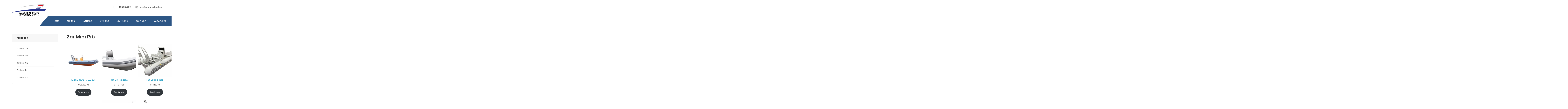

--- FILE ---
content_type: text/html; charset=UTF-8
request_url: https://www.lowlandsboats.nl/zar-mini-rib/
body_size: 17692
content:
<!DOCTYPE html>
<html lang="en-US" >

<head>
    <meta http-equiv="Content-Type" content="text/html; charset=UTF-8" />
    <link rel="profile" href="http://gmpg.org/xfn/11">
    <link rel="pingback" href="https://www.lowlandsboats.nl/xmlrpc.php">
    <meta http-equiv="X-UA-Compatible" content="IE=edge">
    <meta name="viewport" content="width=device-width, initial-scale=1, shrink-to-fit=no"/>
    <meta name='robots' content='index, follow, max-image-preview:large, max-snippet:-1, max-video-preview:-1' />

	<!-- This site is optimized with the Yoast SEO plugin v24.0 - https://yoast.com/wordpress/plugins/seo/ -->
	<title>Zar Mini Rib - Lowlands Boats</title>
	<meta name="description" content="Zar Mini Rib kopen bij Lowloandsboats Roermond. Bent u opzoek naar een ander model neem dan contact met ons op." />
	<link rel="canonical" href="https://www.lowlandsboats.nl/zar-mini-rib/" />
	<meta property="og:locale" content="en_US" />
	<meta property="og:type" content="article" />
	<meta property="og:title" content="Zar Mini Rib - Lowlands Boats" />
	<meta property="og:description" content="Zar Mini Rib kopen bij Lowloandsboats Roermond. Bent u opzoek naar een ander model neem dan contact met ons op." />
	<meta property="og:url" content="https://www.lowlandsboats.nl/zar-mini-rib/" />
	<meta property="og:site_name" content="Lowlands Boats" />
	<meta property="article:modified_time" content="2023-01-08T16:05:28+00:00" />
	<meta name="twitter:card" content="summary_large_image" />
	<script type="application/ld+json" class="yoast-schema-graph">{"@context":"https://schema.org","@graph":[{"@type":"WebPage","@id":"https://www.lowlandsboats.nl/zar-mini-rib/","url":"https://www.lowlandsboats.nl/zar-mini-rib/","name":"Zar Mini Rib - Lowlands Boats","isPartOf":{"@id":"https://www.lowlandsboats.nl/#website"},"datePublished":"2022-02-22T15:30:46+00:00","dateModified":"2023-01-08T16:05:28+00:00","description":"Zar Mini Rib kopen bij Lowloandsboats Roermond. Bent u opzoek naar een ander model neem dan contact met ons op.","breadcrumb":{"@id":"https://www.lowlandsboats.nl/zar-mini-rib/#breadcrumb"},"inLanguage":"en-US","potentialAction":[{"@type":"ReadAction","target":["https://www.lowlandsboats.nl/zar-mini-rib/"]}]},{"@type":"BreadcrumbList","@id":"https://www.lowlandsboats.nl/zar-mini-rib/#breadcrumb","itemListElement":[{"@type":"ListItem","position":1,"name":"Home","item":"https://www.lowlandsboats.nl/"},{"@type":"ListItem","position":2,"name":"Zar Mini Rib"}]},{"@type":"WebSite","@id":"https://www.lowlandsboats.nl/#website","url":"https://www.lowlandsboats.nl/","name":"Lowlands Boats","description":"Verkoop en verhuur van boten ","publisher":{"@id":"https://www.lowlandsboats.nl/#organization"},"potentialAction":[{"@type":"SearchAction","target":{"@type":"EntryPoint","urlTemplate":"https://www.lowlandsboats.nl/?s={search_term_string}"},"query-input":{"@type":"PropertyValueSpecification","valueRequired":true,"valueName":"search_term_string"}}],"inLanguage":"en-US"},{"@type":"Organization","@id":"https://www.lowlandsboats.nl/#organization","name":"Lowlands Boats","url":"https://www.lowlandsboats.nl/","logo":{"@type":"ImageObject","inLanguage":"en-US","@id":"https://www.lowlandsboats.nl/#/schema/logo/image/","url":"https://www.lowlandsboats.nl/wp-content/uploads/2022/02/lowlands-boats-logo-e1645374640348.png","contentUrl":"https://www.lowlandsboats.nl/wp-content/uploads/2022/02/lowlands-boats-logo-e1645374640348.png","width":234,"height":82,"caption":"Lowlands Boats"},"image":{"@id":"https://www.lowlandsboats.nl/#/schema/logo/image/"}}]}</script>
	<!-- / Yoast SEO plugin. -->


<link rel='dns-prefetch' href='//fonts.googleapis.com' />
<link rel="alternate" type="application/rss+xml" title="Lowlands Boats &raquo; Feed" href="https://www.lowlandsboats.nl/feed/" />
<link rel="alternate" type="application/rss+xml" title="Lowlands Boats &raquo; Comments Feed" href="https://www.lowlandsboats.nl/comments/feed/" />
<link rel="alternate" title="oEmbed (JSON)" type="application/json+oembed" href="https://www.lowlandsboats.nl/wp-json/oembed/1.0/embed?url=https%3A%2F%2Fwww.lowlandsboats.nl%2Fzar-mini-rib%2F" />
<link rel="alternate" title="oEmbed (XML)" type="text/xml+oembed" href="https://www.lowlandsboats.nl/wp-json/oembed/1.0/embed?url=https%3A%2F%2Fwww.lowlandsboats.nl%2Fzar-mini-rib%2F&#038;format=xml" />
        <script type="text/javascript">
        var date_format = 'Y-m-d';
        var time_format = 'H:i';
    </script>

		<!-- This site uses the Google Analytics by MonsterInsights plugin v9.2.3 - Using Analytics tracking - https://www.monsterinsights.com/ -->
		<!-- Note: MonsterInsights is not currently configured on this site. The site owner needs to authenticate with Google Analytics in the MonsterInsights settings panel. -->
					<!-- No tracking code set -->
				<!-- / Google Analytics by MonsterInsights -->
		<style id='wp-img-auto-sizes-contain-inline-css'>
img:is([sizes=auto i],[sizes^="auto," i]){contain-intrinsic-size:3000px 1500px}
/*# sourceURL=wp-img-auto-sizes-contain-inline-css */
</style>
<style id='wp-emoji-styles-inline-css'>

	img.wp-smiley, img.emoji {
		display: inline !important;
		border: none !important;
		box-shadow: none !important;
		height: 1em !important;
		width: 1em !important;
		margin: 0 0.07em !important;
		vertical-align: -0.1em !important;
		background: none !important;
		padding: 0 !important;
	}
/*# sourceURL=wp-emoji-styles-inline-css */
</style>
<link rel='stylesheet' id='wp-block-library-css' href='https://www.lowlandsboats.nl/wp-includes/css/dist/block-library/style.min.css?ver=6.9' media='all' />
<link rel='stylesheet' id='wc-blocks-style-css' href='https://www.lowlandsboats.nl/wp-content/plugins/woocommerce/assets/client/blocks/wc-blocks.css?ver=wc-9.4.3' media='all' />
<link rel='stylesheet' id='wc-blocks-style-all-products-css' href='https://www.lowlandsboats.nl/wp-content/plugins/woocommerce/assets/client/blocks/all-products.css?ver=wc-9.4.3' media='all' />
<style id='global-styles-inline-css'>
:root{--wp--preset--aspect-ratio--square: 1;--wp--preset--aspect-ratio--4-3: 4/3;--wp--preset--aspect-ratio--3-4: 3/4;--wp--preset--aspect-ratio--3-2: 3/2;--wp--preset--aspect-ratio--2-3: 2/3;--wp--preset--aspect-ratio--16-9: 16/9;--wp--preset--aspect-ratio--9-16: 9/16;--wp--preset--color--black: #000000;--wp--preset--color--cyan-bluish-gray: #abb8c3;--wp--preset--color--white: #ffffff;--wp--preset--color--pale-pink: #f78da7;--wp--preset--color--vivid-red: #cf2e2e;--wp--preset--color--luminous-vivid-orange: #ff6900;--wp--preset--color--luminous-vivid-amber: #fcb900;--wp--preset--color--light-green-cyan: #7bdcb5;--wp--preset--color--vivid-green-cyan: #00d084;--wp--preset--color--pale-cyan-blue: #8ed1fc;--wp--preset--color--vivid-cyan-blue: #0693e3;--wp--preset--color--vivid-purple: #9b51e0;--wp--preset--gradient--vivid-cyan-blue-to-vivid-purple: linear-gradient(135deg,rgb(6,147,227) 0%,rgb(155,81,224) 100%);--wp--preset--gradient--light-green-cyan-to-vivid-green-cyan: linear-gradient(135deg,rgb(122,220,180) 0%,rgb(0,208,130) 100%);--wp--preset--gradient--luminous-vivid-amber-to-luminous-vivid-orange: linear-gradient(135deg,rgb(252,185,0) 0%,rgb(255,105,0) 100%);--wp--preset--gradient--luminous-vivid-orange-to-vivid-red: linear-gradient(135deg,rgb(255,105,0) 0%,rgb(207,46,46) 100%);--wp--preset--gradient--very-light-gray-to-cyan-bluish-gray: linear-gradient(135deg,rgb(238,238,238) 0%,rgb(169,184,195) 100%);--wp--preset--gradient--cool-to-warm-spectrum: linear-gradient(135deg,rgb(74,234,220) 0%,rgb(151,120,209) 20%,rgb(207,42,186) 40%,rgb(238,44,130) 60%,rgb(251,105,98) 80%,rgb(254,248,76) 100%);--wp--preset--gradient--blush-light-purple: linear-gradient(135deg,rgb(255,206,236) 0%,rgb(152,150,240) 100%);--wp--preset--gradient--blush-bordeaux: linear-gradient(135deg,rgb(254,205,165) 0%,rgb(254,45,45) 50%,rgb(107,0,62) 100%);--wp--preset--gradient--luminous-dusk: linear-gradient(135deg,rgb(255,203,112) 0%,rgb(199,81,192) 50%,rgb(65,88,208) 100%);--wp--preset--gradient--pale-ocean: linear-gradient(135deg,rgb(255,245,203) 0%,rgb(182,227,212) 50%,rgb(51,167,181) 100%);--wp--preset--gradient--electric-grass: linear-gradient(135deg,rgb(202,248,128) 0%,rgb(113,206,126) 100%);--wp--preset--gradient--midnight: linear-gradient(135deg,rgb(2,3,129) 0%,rgb(40,116,252) 100%);--wp--preset--font-size--small: 13px;--wp--preset--font-size--medium: 20px;--wp--preset--font-size--large: 36px;--wp--preset--font-size--x-large: 42px;--wp--preset--font-family--inter: "Inter", sans-serif;--wp--preset--font-family--cardo: Cardo;--wp--preset--spacing--20: 0.44rem;--wp--preset--spacing--30: 0.67rem;--wp--preset--spacing--40: 1rem;--wp--preset--spacing--50: 1.5rem;--wp--preset--spacing--60: 2.25rem;--wp--preset--spacing--70: 3.38rem;--wp--preset--spacing--80: 5.06rem;--wp--preset--shadow--natural: 6px 6px 9px rgba(0, 0, 0, 0.2);--wp--preset--shadow--deep: 12px 12px 50px rgba(0, 0, 0, 0.4);--wp--preset--shadow--sharp: 6px 6px 0px rgba(0, 0, 0, 0.2);--wp--preset--shadow--outlined: 6px 6px 0px -3px rgb(255, 255, 255), 6px 6px rgb(0, 0, 0);--wp--preset--shadow--crisp: 6px 6px 0px rgb(0, 0, 0);}:where(.is-layout-flex){gap: 0.5em;}:where(.is-layout-grid){gap: 0.5em;}body .is-layout-flex{display: flex;}.is-layout-flex{flex-wrap: wrap;align-items: center;}.is-layout-flex > :is(*, div){margin: 0;}body .is-layout-grid{display: grid;}.is-layout-grid > :is(*, div){margin: 0;}:where(.wp-block-columns.is-layout-flex){gap: 2em;}:where(.wp-block-columns.is-layout-grid){gap: 2em;}:where(.wp-block-post-template.is-layout-flex){gap: 1.25em;}:where(.wp-block-post-template.is-layout-grid){gap: 1.25em;}.has-black-color{color: var(--wp--preset--color--black) !important;}.has-cyan-bluish-gray-color{color: var(--wp--preset--color--cyan-bluish-gray) !important;}.has-white-color{color: var(--wp--preset--color--white) !important;}.has-pale-pink-color{color: var(--wp--preset--color--pale-pink) !important;}.has-vivid-red-color{color: var(--wp--preset--color--vivid-red) !important;}.has-luminous-vivid-orange-color{color: var(--wp--preset--color--luminous-vivid-orange) !important;}.has-luminous-vivid-amber-color{color: var(--wp--preset--color--luminous-vivid-amber) !important;}.has-light-green-cyan-color{color: var(--wp--preset--color--light-green-cyan) !important;}.has-vivid-green-cyan-color{color: var(--wp--preset--color--vivid-green-cyan) !important;}.has-pale-cyan-blue-color{color: var(--wp--preset--color--pale-cyan-blue) !important;}.has-vivid-cyan-blue-color{color: var(--wp--preset--color--vivid-cyan-blue) !important;}.has-vivid-purple-color{color: var(--wp--preset--color--vivid-purple) !important;}.has-black-background-color{background-color: var(--wp--preset--color--black) !important;}.has-cyan-bluish-gray-background-color{background-color: var(--wp--preset--color--cyan-bluish-gray) !important;}.has-white-background-color{background-color: var(--wp--preset--color--white) !important;}.has-pale-pink-background-color{background-color: var(--wp--preset--color--pale-pink) !important;}.has-vivid-red-background-color{background-color: var(--wp--preset--color--vivid-red) !important;}.has-luminous-vivid-orange-background-color{background-color: var(--wp--preset--color--luminous-vivid-orange) !important;}.has-luminous-vivid-amber-background-color{background-color: var(--wp--preset--color--luminous-vivid-amber) !important;}.has-light-green-cyan-background-color{background-color: var(--wp--preset--color--light-green-cyan) !important;}.has-vivid-green-cyan-background-color{background-color: var(--wp--preset--color--vivid-green-cyan) !important;}.has-pale-cyan-blue-background-color{background-color: var(--wp--preset--color--pale-cyan-blue) !important;}.has-vivid-cyan-blue-background-color{background-color: var(--wp--preset--color--vivid-cyan-blue) !important;}.has-vivid-purple-background-color{background-color: var(--wp--preset--color--vivid-purple) !important;}.has-black-border-color{border-color: var(--wp--preset--color--black) !important;}.has-cyan-bluish-gray-border-color{border-color: var(--wp--preset--color--cyan-bluish-gray) !important;}.has-white-border-color{border-color: var(--wp--preset--color--white) !important;}.has-pale-pink-border-color{border-color: var(--wp--preset--color--pale-pink) !important;}.has-vivid-red-border-color{border-color: var(--wp--preset--color--vivid-red) !important;}.has-luminous-vivid-orange-border-color{border-color: var(--wp--preset--color--luminous-vivid-orange) !important;}.has-luminous-vivid-amber-border-color{border-color: var(--wp--preset--color--luminous-vivid-amber) !important;}.has-light-green-cyan-border-color{border-color: var(--wp--preset--color--light-green-cyan) !important;}.has-vivid-green-cyan-border-color{border-color: var(--wp--preset--color--vivid-green-cyan) !important;}.has-pale-cyan-blue-border-color{border-color: var(--wp--preset--color--pale-cyan-blue) !important;}.has-vivid-cyan-blue-border-color{border-color: var(--wp--preset--color--vivid-cyan-blue) !important;}.has-vivid-purple-border-color{border-color: var(--wp--preset--color--vivid-purple) !important;}.has-vivid-cyan-blue-to-vivid-purple-gradient-background{background: var(--wp--preset--gradient--vivid-cyan-blue-to-vivid-purple) !important;}.has-light-green-cyan-to-vivid-green-cyan-gradient-background{background: var(--wp--preset--gradient--light-green-cyan-to-vivid-green-cyan) !important;}.has-luminous-vivid-amber-to-luminous-vivid-orange-gradient-background{background: var(--wp--preset--gradient--luminous-vivid-amber-to-luminous-vivid-orange) !important;}.has-luminous-vivid-orange-to-vivid-red-gradient-background{background: var(--wp--preset--gradient--luminous-vivid-orange-to-vivid-red) !important;}.has-very-light-gray-to-cyan-bluish-gray-gradient-background{background: var(--wp--preset--gradient--very-light-gray-to-cyan-bluish-gray) !important;}.has-cool-to-warm-spectrum-gradient-background{background: var(--wp--preset--gradient--cool-to-warm-spectrum) !important;}.has-blush-light-purple-gradient-background{background: var(--wp--preset--gradient--blush-light-purple) !important;}.has-blush-bordeaux-gradient-background{background: var(--wp--preset--gradient--blush-bordeaux) !important;}.has-luminous-dusk-gradient-background{background: var(--wp--preset--gradient--luminous-dusk) !important;}.has-pale-ocean-gradient-background{background: var(--wp--preset--gradient--pale-ocean) !important;}.has-electric-grass-gradient-background{background: var(--wp--preset--gradient--electric-grass) !important;}.has-midnight-gradient-background{background: var(--wp--preset--gradient--midnight) !important;}.has-small-font-size{font-size: var(--wp--preset--font-size--small) !important;}.has-medium-font-size{font-size: var(--wp--preset--font-size--medium) !important;}.has-large-font-size{font-size: var(--wp--preset--font-size--large) !important;}.has-x-large-font-size{font-size: var(--wp--preset--font-size--x-large) !important;}
/*# sourceURL=global-styles-inline-css */
</style>

<style id='classic-theme-styles-inline-css'>
/*! This file is auto-generated */
.wp-block-button__link{color:#fff;background-color:#32373c;border-radius:9999px;box-shadow:none;text-decoration:none;padding:calc(.667em + 2px) calc(1.333em + 2px);font-size:1.125em}.wp-block-file__button{background:#32373c;color:#fff;text-decoration:none}
/*# sourceURL=/wp-includes/css/classic-themes.min.css */
</style>
<link rel='stylesheet' id='contact-form-7-css' href='https://www.lowlandsboats.nl/wp-content/plugins/contact-form-7/includes/css/styles.css?ver=6.0.1' media='all' />
<link rel='stylesheet' id='widgetopts-styles-css' href='https://www.lowlandsboats.nl/wp-content/plugins/widget-options/assets/css/widget-options.css?ver=4.0.8' media='all' />
<link rel='stylesheet' id='woocommerce-layout-css' href='https://www.lowlandsboats.nl/wp-content/plugins/woocommerce/assets/css/woocommerce-layout.css?ver=9.4.3' media='all' />
<link rel='stylesheet' id='woocommerce-smallscreen-css' href='https://www.lowlandsboats.nl/wp-content/plugins/woocommerce/assets/css/woocommerce-smallscreen.css?ver=9.4.3' media='only screen and (max-width: 768px)' />
<link rel='stylesheet' id='woocommerce-general-css' href='https://www.lowlandsboats.nl/wp-content/plugins/woocommerce/assets/css/woocommerce.css?ver=9.4.3' media='all' />
<style id='woocommerce-inline-inline-css'>
.woocommerce form .form-row .required { visibility: visible; }
/*# sourceURL=woocommerce-inline-inline-css */
</style>
<link rel='stylesheet' id='yith_ywraq_frontend-css' href='https://www.lowlandsboats.nl/wp-content/plugins/yith-woocommerce-request-a-quote/assets/css/frontend.css?ver=2.36.0' media='all' />
<style id='yith_ywraq_frontend-inline-css'>
.woocommerce .add-request-quote-button.button, .woocommerce .add-request-quote-button-addons.button, .yith-wceop-ywraq-button-wrapper .add-request-quote-button.button, .yith-wceop-ywraq-button-wrapper .add-request-quote-button-addons.button{
    background-color: #0066b4!important;
    color: #ffffff!important;
}
.woocommerce .add-request-quote-button.button:hover,  .woocommerce .add-request-quote-button-addons.button:hover,.yith-wceop-ywraq-button-wrapper .add-request-quote-button.button:hover,  .yith-wceop-ywraq-button-wrapper .add-request-quote-button-addons.button:hover{
    background-color: #044a80!important;
    color: #ffffff!important;
}

.woocommerce.single-product button.single_add_to_cart_button.button {margin-right: 5px;}
	.woocommerce.single-product .product .yith-ywraq-add-to-quote {display: inline-block; vertical-align: middle;margin-top: 5px;}
	
/*# sourceURL=yith_ywraq_frontend-inline-css */
</style>
<link rel='stylesheet' id='parent_style-css' href='https://www.lowlandsboats.nl/wp-content/themes/ireca/style.css?ver=6.9' media='all' />
<link rel='stylesheet' id='ireca_fonts-css' href='https://fonts.googleapis.com/css?family=Poppins%3A100%2C200%2C300%2C400%2C500%2C600%2C700%2C800%2C900%22%7CTeko%3A100%2C200%2C300%2C400%2C500%2C600%2C700%2C800%2C900&#038;subset=latin%2Clatin-ext' media='all' />
<link rel='stylesheet' id='select2_ireca-css' href='https://www.lowlandsboats.nl/wp-content/themes/ireca/assets/plugins/select2/select2.min.css' media='all' />
<link rel='stylesheet' id='bootstrap-css' href='https://www.lowlandsboats.nl/wp-content/themes/ireca/assets/plugins/bootstrap/css/bootstrap.min.css' media='all' />
<link rel='stylesheet' id='datetimepicker-css' href='https://www.lowlandsboats.nl/wp-content/themes/ireca/assets/plugins/datetimepicker/jquery.datetimepicker.css' media='all' />
<link rel='stylesheet' id='fullcalendar-css' href='https://www.lowlandsboats.nl/wp-content/themes/ireca/assets/plugins/fullcalendar/main.min.css' media='all' />
<link rel='stylesheet' id='fontawesome-css' href='https://www.lowlandsboats.nl/wp-content/themes/ireca/assets/plugins/font-awesome/css/all.min.css' media='all' />
<link rel='stylesheet' id='elegant_font-css' href='https://www.lowlandsboats.nl/wp-content/themes/ireca/assets/plugins/elegant_font/style.css' media='all' />
<link rel='stylesheet' id='flaticon_car_service-css' href='https://www.lowlandsboats.nl/wp-content/themes/ireca/assets/plugins/flaticon/car_service/flaticon.css' media='all' />
<link rel='stylesheet' id='flaticon_car2-css' href='https://www.lowlandsboats.nl/wp-content/themes/ireca/assets/plugins/flaticon/car2/flaticon.css' media='all' />
<link rel='stylesheet' id='flaticon_essential_set-css' href='https://www.lowlandsboats.nl/wp-content/themes/ireca/assets/plugins/flaticon/essential_set/flaticon.css' media='all' />
<link rel='stylesheet' id='slick_main-css' href='https://www.lowlandsboats.nl/wp-content/themes/ireca/assets/plugins/slick/slick.css' media='all' />
<link rel='stylesheet' id='slick_theme-css' href='https://www.lowlandsboats.nl/wp-content/themes/ireca/assets/plugins/slick/slick-theme.css' media='all' />
<link rel='stylesheet' id='owl-carousel-css' href='https://www.lowlandsboats.nl/wp-content/themes/ireca/assets/plugins/owl-carousel/assets/owl.carousel.min.css' media='all' />
<link rel='stylesheet' id='ireca_default-css' href='https://www.lowlandsboats.nl/wp-content/themes/ireca/assets/css/default.css' media='all' />
<link rel='stylesheet' id='ireca_custom-css' href='https://www.lowlandsboats.nl/wp-content/themes/ireca/assets/css/custom.css' media='all' />
<link rel='stylesheet' id='prettyphoto-css' href='https://www.lowlandsboats.nl/wp-content/themes/ireca/assets/plugins/prettyphoto/css/prettyPhoto.css' media='all' />
<link rel='stylesheet' id='ireca_style-css' href='https://www.lowlandsboats.nl/wp-content/themes/ireca-child/style.css' media='all' />
<style id='ireca_style-inline-css'>

    body,
    .slide_info,
    slide_info_2,
    .slide_feature,
    .slider3_price .time,
    .ireca_service .content h3,
    .rental_item .ireca_btn.price .time,
    .rental_item .wrap_btn .btn_price .text,
    .ovacrs_heading2 h3 span,
    .ovacrs_heading2 .desc,
    .ovacrs_heading4 h3 span,
    .ovacrs_heading4 .desc,
    .woocommerce .related.products ul li h2.woocommerce-loop-product__title
    
    {
      font-family: Poppins, sans-serif;
    }

    .ireca_info2 .info .heading,
    .ireca-cart-wrapper.style2 .heading,
    .slide_info .price,
    .slide_info_2 .price,
    .tparrows.ireca.tp-leftarrow .slide_ireca_title,
    .tparrows.ireca.tp-rightarrow .slide_ireca_title,
    .slider3_price .amount,
    .ovacrs_heading1 h3,
    .rental_item .ireca_btn.btn_price .amount,
    .ovacrs_heading2 h3,
    .ovacrs_heading4 h3,
    .ovacrs_support h3,
    .ovacrs_btn_action .desc,
    .ovacrs_why .number,
    .ova_blog .content .ova_media .post_date .day,
    .rental_item.style2 .content .price .woocommerce-Price-amount,
    .ovacrs_product_filter ul.nav.style2 li a,
    .ovacrs_service_full .title,
    .ovacrs_product_slider .price .amount,
    .ovacrs_product_slider .wrap_item .bottom .title a,
    .ovacrs_product_slider ul.nav li a,
    .ovacrs_skill .ovacrs_count,
    .rental_item.style4 .content .price .woocommerce-Price-amount,
    .ovacrs_info .title,
    .woo_rent_top h1.product_title,
    .ireca_woo_price,
    .ovacrs_price_rent .nav,
    .ovacrs_price_rent .collapse_content .price .amount,
    .fc-toolbar h2,
    .fc-day-header,
    .ireca_booking_form h3.title,
    .single-product .woocommerce-tabs ul.tabs li a,
    .woocommerce .related.products h2,
    .woocommerce .related.products ul li .price,
    .woocommerce-Reviews-title,
    .rental_cat_heading_section h1,
    .sidebar .widget h4.widget-title,
    .rental_help label,
    .rental_item.list_product_style1 .content .price .amount,
    .rental_item.list_product_style1 .content .price .time,
    ul.products li.ireca_product .price,
    .ireca_detail_shop .price,
    .ireca_page_cart .cart-collaterals .cart_totals h2,
    .ireca_page_cart .cart-collaterals .cart_totals table.shop_table tr th,
    .ireca_page_cart .woocommerce-cart-form table.shop_table thead th,
    .woocommerce table.shop_table_responsive tr td::before, 
    .woocommerce-page table.shop_table_responsive tr td::before,
    .ova-page-section h2.page-title,
    .heading_page h1.page-title,
    .woocommerce-checkout #customer_details .woocommerce-billing-fields h3,
    .woocommerce-checkout #customer_details .woocommerce-additional-fields h3,
    h3#order_review_heading,
    #order_review table.shop_table thead th,
    #order_review table.shop_table tfoot tr th,
    h2.woocommerce-order-details__title,
    h2.woocommerce-column__title,
    #comments h4.block-title,
    .ireca_service_item h3,
    .ovacrs_heading3 h3.title,
    .img_skew .content h3.title span,
    .img_skew .wrap_desc .contact .phone,
    .img_skew .wrap_desc .contact .email,
    .ovacrs_about_info .title,
    .ovacrs_about_info .number,
    .ireca_get_in_touch h3.title,
    .footer-widget-title,
    .woocommerce div.product p.price, .woocommerce div.product span.price,
    article.post-wrap .wrap_content .post_date .time .day,
    h2.page_default_title,
    .woocommerce-account .woocommerce h2,
    #review_form #respond .comment-reply-title,
    h3.heading-post-title,
    article.post-wrap .post-tag .ovatags


    {
      font-family: Teko, sans-serif; 
    }


    .ovacrs_btn_action a.ireca_btn:hover,
    .ovatheme_header_default nav.navbar li.active>a,
    .ovacrs_thumbnail_info .content .title a:hover,
    .ovacrs_thumbnail_info .content a:hover i,
    .ova_blog .content .bottom .title a:hover,
    .ova_blog .content .read_more:hover,
    .rental_item .wrap_btn a.btn_price .wrap_content .amount,
    .rental_item .content .woocommerce-product-rating .star-rating span:before,
    .ovacrs_btn_action .desc,
    .ovacrs_why:hover .number,
    .ovacrs_product_filter ul.nav.style2 li a.active + .total_items,
    .ovacrs_product_filter ul.nav.style2 li a:hover + .total_items,
    .rental_item.style2 .content .price .woocommerce-Price-amount,
    .ovacrs_service_full .content .wrap_service .item .name a:hover,
    .ireca_info2 .icon i,
    .ovacrs_product_slider .price .amount,
    .ovacrs_product_slider .wrap_item .bottom .content .price .amount,
    .ovacrs_product_slider .item .wrap_item .bottom .content .price .amount,
    .ovacrs_team .item .job,
    .woocommerce-pagination ul.page-numbers li a, .woocommerce-pagination ul.page-numbers li span,
    .ovacrs_skill .ovacrs_count,
    .rental_item.style4 .content .price .woocommerce-Price-amount,
    .rental_item.list_product_style1 .content .price .amount,
    .woocommerce .woocommerce-product-rating .star-rating,
    .woocommerce .star-rating span::before, .woocommerce p.stars a,
    .ireca-thumbnails button.owl-next:hover,
    .ireca-thumbnails button.owl-prev:hover,
    .ovacrs_price_rent .collapse_content .price .amount,
    ul.products li .price .amount,
    ul.products li.ireca_product .price ins .woocommerce-Price-amount,
    .ireca_detail_shop .price ins .woocommerce-Price-amount,
    .img_skew .wrap_desc .contact .phone,
    .ireca_service_repair i,
    .rental_help .wrap_phone .phone,
    .woocommerce-MyAccount-navigation ul li.is-active a,
    footer.footer a.link_find_map ,
    footer.footer_v2 h4.footer-widget-title,
    footer.footer_v2 .footer_col1 .ireca_info  i,
    footer.footer_v2 .footer_col1  .ireca_info.mob_yellow  i,
    .woocommerce-pagination ul.page-numbers li a.prev:before, 
    .woocommerce-pagination ul.page-numbers li span.prev:before,
    .woocommerce-pagination ul.page-numbers li a.next:before, 
    .woocommerce-pagination ul.page-numbers li span.next:before,
    .woocommerce p.stars a:before,
    .woocommerce div.product p.price, .woocommerce div.product span.price,
    .ova_menu ul.dropdown-menu li.active>a,
    .result_search h2.post-title a:hover,
    .post_recommend h3.post-title a:hover,
    .ovacrs_product_filter ul.nav.style2 li .total_items.current,
    .ireca_info.mob_yellow i

    {
      color: #d6d6d6;
    }

    .ireca_service:hover i:before,
    .ovacrs_heading2 h3 span,
    .rental_item .content h3.title a:hover,
    .slide_info_2 .price,
    .ovacrs_team .item .name a:hover,
    .ireca_woo_price .amount,
    .ovacrs_price_rent .nav:before,
    .ovacrs_price_rent .nav,
    ul.products li.ireca_product h2.woocommerce-loop-product__title:hover,
    .woocommerce .related.products ul li .star-rating span::before,
    a:hover,
    .slide_info .price,
    .sidebar ul li a:hover,
    article.post-wrap .post-readmore a:hover,
    article.post-wrap .post-meta .post-meta-content .right a:hover,
    article.post-wrap .post-tag a:hover,
    a,
    article.post-wrap h2.post-title a:hover,
    .ovacrs_price_rent .collapse_content .price_table label .woocommerce-Price-amount
    {
      color: #31a3c6;  
    }
    

    .ireca-cart-wrapper .buttons a.button,
    .slide_feature i:before,
    .ireca_service:hover .line,
    .ovacrs_product_filter ul.nav.styl1 li a:hover,
    .ovacrs_product_filter ul.nav.styl1 li a.active,
    .ovacrs_product_filter ul.nav.styl1 li a.current,
    .ovacrs_support .line,
    .ova_blog .content .ova_media .post_date:after,
    .ova_blog .content .read_more:before,
    .ova_blog .view_all .wrap_a .ireca_btn,
    .ovacrs_heading1.border_left_right span:before,
    .ovacrs_heading1.border_left_right span:after,
    .ova_mailchimp .submit,
    .ovacrs_service_full .title,
    .ova_blog.style2 .content .read_more:hover:before,
    .search_slide.home_search .s_submit .wrap_btn button,
    .ireca_wd_search form .s_submit button.submit,
    .woo_rent_top .booking_btn,
    .ovacrs_price_rent .collapse_content .price_table table thead,
    .ireca__product_calendar ul.intruction li .yellow,
    .ireca_booking_form button.submit,
    .request_booking button.submit,
    .woocommerce #review_form #respond .form-submit input,
    .woocommerce .related.products ul li .onsale,
    ul.products li.ireca_product .onsale,
    .woocommerce a.button, .woocommerce button.button,
    .ireca_page_cart .cart-collaterals .cart_totals .wc-proceed-to-checkout a,
    .ireca_page_cart .woocommerce-cart-form table.shop_table tbody tr td button.button:hover,
    #order_review button.button,
    .ovacrs_heading3 h3.title.border_yes span:before,
    .ireca_service_card a:hover,
    .ireca_contact .wpcf7-submit,
    article.post-wrap .post-readmore a:before,
    .ireca_get_in_touch h3,
    .ireca_get_in_touch .fields .wpcf7-submit:hover,
    .footer_default .footer_social ul.ireca_socials li a:hover,
    footer.footer_v2 .social_copyright .footer_social ul.ireca_socials li a:hover,
    #scrollUp,
    .ova-list-product-rental .wp-content .title-product li a.active,
    .ova-list-product-rental .wp-content .ova-list-detail .item .content .ova-button-submit-rental,
    .ova-booking-form button[type=submit], 
    .ova-booking-form-request button[type=submit],
    .ovacrs_product_filter ul.nav li a.current, 
    .ovacrs_product_filter ul.nav li a.active,
    .ovacrs_product_filter ul.nav li a:hover
    {
      background-color: #d6d6d6;
    }

    .ovacrs_product_filter ul.nav li a:hover,
    .ovacrs_product_filter ul.nav li a.active,
    .ova_blog .view_all .wrap_a .ireca_btn,
    .ireca-cart-wrapper .buttons a,
    .ireca-cart-wrapper .buttons a:hover,
    .search_slide.home_search .s_submit .wrap_btn button,
    .ireca_wd_search form .s_submit .wrap_btn:after,
    .ireca_wd_search form .s_submit button.submit,
    .woo_rent_top .booking_btn,
    .woocommerce a.button, .woocommerce button.button,
    .ireca_page_cart .cart-collaterals .cart_totals .wc-proceed-to-checkout a,
    .ireca_page_cart .woocommerce-cart-form table.shop_table tbody tr td button.button:hover,
    #order_review button.button,
    .ireca_service_card a:hover,
    .ireca_contact .wpcf7-submit,
    .ireca_get_in_touch .fields .wpcf7-submit:hover,
    .footer_default .footer_col1 .textwidget a.link_find_map:after,
    .ovacrs_product_filter ul.nav li a.current, 
    .ovacrs_product_filter ul.nav li a.active,
    .ovacrs_product_filter ul.nav li a:hover
    
    {
      border-color: #d6d6d6;
    }
    .ova-list-product-rental .wp-content .title-product li a.active:after
    {
        border-left-color: #d6d6d6;
    }

    .ireca_detail_shop .cart .single_add_to_cart_button:hover{
        border-color: #d6d6d6!important;   
        background-color: #d6d6d6!important;   
    }

    .ovacrs_service_full .title:after{
      border-bottom-color: #d6d6d6;
    }




    .ireca-cart-wrapper .cart-total .items,
    .ireca-cart-wrapper .buttons a.checkout,
    .header1_home_icon .wrap_icon:before,
    .rental_item .wrap_btn:hover a.btn_price,
    .rental_item .wrap_btn:hover,
    .ovacrs_testimonial.owl-carousel .owl-dots button.owl-dot.active,
    .ova_blog .view_all .wrap_a .ireca_btn:hover,
    .ovacrs_service_full .sub_title,
    .wrap_slide2_nav .content .bg,
    .ovacrs_product_slider .wrap_item .bottom .content .title,
    .ovacrs_product_slider .rental_item .wrap_item .bottom .content .title,
    .rental_item.style4 .ireca_btn:hover,
    .ovacrs_product_filter .owl-carousel .owl-dots button.owl-dot.active,
    .ovacrs_product_slider .item .wrap_item .bottom .content .title,
    .ovacrs_team .owl-dots button.owl-dot.active,
    .ovacrs_heading4 .desc .hight,
    .ovacrs_heading4 .desc .hight:after,
    .search_slide.home_search .s_submit .wrap_btn button:hover,
    .ireca_wd_search form .s_submit button.submit:hover,
    .woo_rent_top .booking_btn:hover,
    .woo_rent_top .video_product:hover,
    
    .ireca_booking_form button.submit:hover,
    .request_booking button.submit:hover,
    .woocommerce #review_form #respond .form-submit input:hover,
    .woocommerce a.button:hover, .woocommerce button.button:hover,
    .ireca_page_cart .cart-collaterals .cart_totals .wc-proceed-to-checkout a:hover,
    .ireca_page_cart .woocommerce-cart-form table.shop_table tbody tr td button.button,
    #order_review button.button:hover,
    .ireca_contact .wpcf7-submit:hover,
    .pagination-wrapper .blog_pagination ul.pagination li.active a, .pagination-wrapper .blog_pagination ul.pagination li:hover a,
    .rental_help .ireca_btn:hover,
    .woocommerce .ireca-cart-wrapper .cart-total .items, 
    .ireca-cart-wrapper .cart-total .items,
    .rental_item.style3 .cover_img .button_rent a,
    .rental_item.style1:hover .wrap_btn,
    .rental_item.style2:hover .wrap_btn,
    .ova-list-product-rental .wp-content .ova-list-detail .item .content .ova-button-submit-rental:hover,
    .ova-booking-form button[type=submit]:hover,
    .ova-booking-form-request button[type=submit]:hover,
    .rental_item.style1:hover .wrap_btn a.btn_price

    {
      background-color: #31a3c6;
    }


    .rental_item .wrap_btn:hover,
    .ireca_detail_shop .cart .single_add_to_cart_button,
    #commentform #submit.submit:hover
    {
     background-color: #31a3c6!important; 
    }

    .rental_item .wrap_btn:hover,
    .ova_blog .view_all .wrap_a .ireca_btn:hover,
    .rental_item.style4 .ireca_btn:hover,
    .ireca-cart-wrapper .buttons a.checkout,
    .ireca-cart-wrapper .buttons a.checkout:hover,
    .search_slide.home_search .s_submit .wrap_btn button:hover,
    .ireca_wd_search form .s_submit button.submit:hover,
    .woo_rent_top .booking_btn:hover,
    .woocommerce a.button:hover, .woocommerce button.button:hover,
    .ireca_page_cart .cart-collaterals .cart_totals .wc-proceed-to-checkout a:hover,
    .ireca_page_cart .woocommerce-cart-form table.shop_table tbody tr td button.button,
    #order_review button.button:hover,
    .ireca_contact .wpcf7-submit:hover,
    .rental_help .ireca_btn:hover,
    .pagination-wrapper .blog_pagination ul.pagination li.active a, 
    .pagination-wrapper .blog_pagination ul.pagination li:hover a
    {
      border-color: #31a3c6;
    }

    .ireca_detail_shop .cart .single_add_to_cart_button,
    #commentform #submit.submit:hover{
        border-color: #31a3c6!important;   
    }

    .ovacrs_service_full .sub_title:after
    {
      border-top-color: #31a3c6;
    }


    .wrap_slide2_nav .content:before,
    .wrap_slide2_nav .content:after,
    .ovacrs_product_slider .wrap_item .bottom .content .title:before,
    .ovacrs_product_slider .wrap_item .bottom .content .title:after,
    .ovacrs_product_slider .item .wrap_item .bottom .content .title:before,
    .ovacrs_product_slider .item .wrap_item .bottom .content .title:after
    {
      border-bottom-color: #31a3c6;
    }

    

    .fc-unthemed td.fc-today{
        background: #f3f3f3;
    }
    @media (max-width: 991.98px){
        .bg_support {     
            background: none!important;   
            background-color: #31a3c6!important;
        }
    }

    @-moz-document url-prefix(){
        .ovatheme_header_version2 nav.navbar::before {
            border-top: 72px solid #343434;
        }
        .ovatheme_header_version2 nav.navbar::after {
          
            border-top: 72px solid #343434;
          
        }
        .ovatheme_header_version3 .ova_menu nav.navbar::before {
            
            border-bottom: 72px solid #2d5685;
            
        }
    }
    .map-info-window .buttons a:hover,
    .map-info-window .caption-title a{
        color: #d6d6d6;
    }

  


    .ovatheme_header_default .ova_menu{
        background-color: rgb( 52, 52, 52, 1 );
    }
    .ovatheme_header_default .ova_menu ul li a,
    .ovatheme_header_default .ova_menu ul.navbar-nav .dropdown-toggle::after{
        color: #ffffff;
    }

    .ovatheme_header_default nav.navbar li.dropdown ul.dropdown-menu{
        background-color: #ffffff
    }
    .ovatheme_header_default .ova_menu ul.dropdown-menu li a{
        color: #343434;
    }

    .ovatheme_header_default .ovamenu_shrink.active_fixed{
        background-color: #343434!important;   
    }

    .ovatheme_header_default .ovamenu_shrink.active_fixed ul li a,
    .ovatheme_header_default .ovamenu_shrink.active_fixed ul.navbar-nav .dropdown-toggle::after{
        color: #ffffff;
    }


    .ovatheme_header_default .ovamenu_shrink.active_fixed nav.navbar li.dropdown ul.dropdown-menu{
        background-color: #ffffff
    }
    .ovatheme_header_default .ovamenu_shrink.active_fixed ul.dropdown-menu li a{
        color: #343434;
    }

    @media (max-width: 991px){
        .ovatheme_header_default nav.navbar li.dropdown ul.dropdown-menu{
            background-color: #343434;
        }
        .ovatheme_header_default .ova_menu ul.dropdown-menu li a{
            color: #ffffff;
        }

        .ovatheme_header_default .ovamenu_shrink.active_fixed nav.navbar li.dropdown ul.dropdown-menu{
            background-color: #343434;
        }
        .ovatheme_header_default .ovamenu_shrink.active_fixed ul.dropdown-menu li a{
            color: #ffffff;
        }
    }

  


      .ovatheme_header_default.bg_header .ova_menu{
          background-color: rgb( 52, 52, 52, 1 );
      }
      .ovatheme_header_default.bg_header .ova_menu ul li a,
      .ovatheme_header_default.bg_header .ova_menu ul.navbar-nav .dropdown-toggle::after{
          color: #ffffff;
      }

      .ovatheme_header_default.bg_header nav.navbar li.dropdown ul.dropdown-menu{
          background-color: #ffffff
      }
      .ovatheme_header_default.bg_header .ova_menu ul.dropdown-menu li a{
          color: #343434;
      }

      .ovatheme_header_default.bg_header .ovamenu_shrink.active_fixed{
          background-color: #343434!important;   
      }

      .ovatheme_header_default.bg_header .ovamenu_shrink.active_fixed ul li a,
      .ovatheme_header_default.bg_header .ovamenu_shrink.active_fixed ul.navbar-nav .dropdown-toggle::after{
          color: #ffffff;
      }


      .ovatheme_header_default.bg_header .ovamenu_shrink.active_fixed nav.navbar li.dropdown ul.dropdown-menu{
          background-color: #ffffff
      }
      .ovatheme_header_default.bg_header .ovamenu_shrink.active_fixed ul.dropdown-menu li a{
          color: #343434;
      }

      @media (max-width: 991px){
          .ovatheme_header_default.bg_header nav.navbar li.dropdown ul.dropdown-menu{
               background-color: rgb( 52, 52, 52, 1 );
          }
          .ovatheme_header_default.bg_header .ova_menu ul.dropdown-menu li a{
              color: #ffffff;
          }

          .ovatheme_header_default.bg_header .ovamenu_shrink.active_fixed nav.navbar li.dropdown ul.dropdown-menu{
              background-color: #343434;
          }
          .ovatheme_header_default.bg_header .ovamenu_shrink.active_fixed ul.dropdown-menu li a{
              color: #ffffff;
          }
      }

    


      .ovatheme_header_version1 .ova_menu{
          background-color: rgb( 52, 52, 52, 1 );
      }
      .ovatheme_header_version1 .ova_menu ul li a,
      .ovatheme_header_version1 .ova_menu ul.navbar-nav .dropdown-toggle::after{
          color: #ffffff;
      }

      .ovatheme_header_version1 nav.navbar li.dropdown ul.dropdown-menu{
          background-color: #ffffff
      }
      .ovatheme_header_version1 .ova_menu ul.dropdown-menu li a{
          color: #343434;
      }

      .ovatheme_header_version1 .ovamenu_shrink.active_fixed{
          background-color: #343434!important;   
      }

      .ovatheme_header_version1 .ovamenu_shrink.active_fixed ul li a,
      .ovatheme_header_version1 .ovamenu_shrink.active_fixed ul.navbar-nav .dropdown-toggle::after{
          color: #ffffff;
      }


      .ovatheme_header_version1 .ovamenu_shrink.active_fixed nav.navbar li.dropdown ul.dropdown-menu{
          background-color: #ffffff
      }
      .ovatheme_header_version1 .ovamenu_shrink.active_fixed ul.dropdown-menu li a{
          color: #343434;
      }

      @media (max-width: 991px){
          .ovatheme_header_version1 nav.navbar li.dropdown ul.dropdown-menu{
              background-color: #343434;
          }
          .ovatheme_header_version1 .ova_menu ul.dropdown-menu li a{
              color: #ffffff;
          }

          .ovatheme_header_version1 .ovamenu_shrink.active_fixed nav.navbar li.dropdown ul.dropdown-menu{
              background-color: #343434;
          }
          .ovatheme_header_version1 .ovamenu_shrink.active_fixed ul.dropdown-menu li a{
              color: #ffffff;
          }
      }

    

      .ovatheme_header_version2 nav.navbar:before,
      .ovatheme_header_version2 nav.navbar:after{
        border-top-color: rgb( 52, 52, 52, 1 );
      }
      .ovatheme_header_version2 nav.navbar ul.navbar-nav{
        background-color: rgb( 52, 52, 52, 1 );
      }

      .ovatheme_header_version2 .ova_menu ul li a,
      .ovatheme_header_version2 .ova_menu ul.navbar-nav .dropdown-toggle::after{
          color: #ffffff;
      }

      .ovatheme_header_version2 nav.navbar li.dropdown ul.dropdown-menu{
          background-color: #ffffff
      }
      .ovatheme_header_version2 .ova_menu ul.dropdown-menu li a{
          color: #343434;
      }

      .ovatheme_header_version2 .ovamenu_shrink.active_fixed{
          background-color: #343434!important;   
      }

      .ovatheme_header_version2 .ovamenu_shrink.active_fixed nav.navbar:before,
      .ovatheme_header_version2 .ovamenu_shrink.active_fixed nav.navbar:after{
            border-top-color: transparent;
      }  
      .ovatheme_header_version2 .ovamenu_shrink.active_fixed nav.navbar ul.navbar-nav{
        background-color: transparent;
      }

      .ovatheme_header_version2 .ovamenu_shrink.active_fixed ul li a,
      .ovatheme_header_version2 .ovamenu_shrink.active_fixed ul.navbar-nav .dropdown-toggle::after{
          color: #ffffff;
      }


      .ovatheme_header_version2 .ovamenu_shrink.active_fixed nav.navbar li.dropdown ul.dropdown-menu{
          background-color: #ffffff
      }
      .ovatheme_header_version2 .ovamenu_shrink.active_fixed ul.dropdown-menu li a{
          color: #343434;
      }

      @media (max-width: 991px){

          .ovatheme_header_version2 .ova_menu,
          .ovatheme_header_version2 nav.navbar ul.navbar-nav{
            background-color: #343434;
          } 

          .ovatheme_header_version2 nav.navbar li.dropdown ul.dropdown-menu{
              background-color: #343434;
          }
          .ovatheme_header_version2 .ova_menu ul.dropdown-menu li a{
              color: #ffffff;
          }

          .ovatheme_header_version2 .ovamenu_shrink.active_fixed nav.navbar li.dropdown ul.dropdown-menu{
              background-color: #343434;
          }
          .ovatheme_header_version2 .ovamenu_shrink.active_fixed ul.dropdown-menu li a{
              color: #ffffff;
          }

      }
    

      
      .ovatheme_header_version3 .ova_menu nav.navbar:before{
        border-bottom-color: rgb( 45, 86, 133, 1 );
      }

      .ovatheme_header_version3 nav.navbar ul.navbar-nav,
      .ovatheme_header_version3 .ova_menu nav.navbar{
        background-color: rgb( 45, 86, 133, 1 );
      }

      .ovatheme_header_version3 .ova_menu ul li a,
      .ovatheme_header_version3 .ova_menu ul.navbar-nav .dropdown-toggle::after{
          color: #ffffff;
      }

      .ovatheme_header_version3 nav.navbar li.dropdown ul.dropdown-menu{
          background-color: #ffffff
      }
      .ovatheme_header_version3 .ova_menu ul.dropdown-menu li a{
          color: #343434;
      }

      .ovatheme_header_version3 .ovamenu_shrink.active_fixed,
       .ovatheme_header_version3 .ovamenu_shrink.active_fixed nav.navbar ul.navbar-nav,
      .ovatheme_header_version3 .ovamenu_shrink.active_fixed nav.navbar{
          background-color: #ffffff!important;   
      }
      .ovatheme_header_version3 .ovamenu_shrink.active_fixed nav.navbar:before{
        border-bottom-color: #ffffff!important;  
      }

      .ovatheme_header_version3 .ovamenu_shrink.active_fixed nav.navbar:before,
      .ovatheme_header_version3 .ovamenu_shrink.active_fixed nav.navbar:after{
            border-top-color: transparent;
      }  
      .ovatheme_header_version3 .ovamenu_shrink.active_fixed nav.navbar ul.navbar-nav{
        background-color: transparent;
      }

      .ovatheme_header_version3 .ovamenu_shrink.active_fixed ul li a,
      .ovatheme_header_version3 .ovamenu_shrink.active_fixed ul.navbar-nav .dropdown-toggle::after{
          color: #000000;
      }


      .ovatheme_header_version3 .ovamenu_shrink.active_fixed nav.navbar li.dropdown ul.dropdown-menu{
          background-color: #ffffff
      }
      .ovatheme_header_version3 .ovamenu_shrink.active_fixed ul.dropdown-menu li a{
          color: #343434;
      }

      @media (max-width: 991px){

          .ovatheme_header_version3 .ova_menu,
          .ovatheme_header_version3 nav.navbar ul.navbar-nav, 
          .ovatheme_header_version3 .ova_menu nav.navbar{
            background-color: #343434;
          } 

          .ovatheme_header_version3 nav.navbar li.dropdown ul.dropdown-menu{
              background-color: #ffffff;
          }
          .ovatheme_header_version3 .ova_menu ul.dropdown-menu li a{
              color: #000000;
          }

          .ovatheme_header_version3 .ovamenu_shrink.active_fixed nav.navbar li.dropdown ul.dropdown-menu{
              background-color: #ffffff;
          }
          .ovatheme_header_version3 .ovamenu_shrink.active_fixed ul.dropdown-menu li a{
              color: #000000;
          }

      }
    


      .ovatheme_header_version4 .header_content .right .ova_menu{
          background-color: rgb( 245, 245, 245, 1 );
      }
      
      .ovatheme_header_version4 .header_content .right .ova_menu ul.navbar-nav > li > a,
      .ova_menu ul.navbar-nav .dropdown-toggle::after{
          color: #343434;
      }

      .ovatheme_header_version4 nav.navbar li.dropdown ul.dropdown-menu{
          background-color: #ffffff
      }
      .ovatheme_header_version4 .ova_menu ul.dropdown-menu li a{
          color: #343434;
      }

      .ovatheme_header_version4 .ovamenu_shrink.active_fixed{
          background-color: #343434!important;   
      }

      .ovatheme_header_version4 .ovamenu_shrink.active_fixed ul li a,
      .ovatheme_header_version4 .ovamenu_shrink.active_fixed ul.navbar-nav .dropdown-toggle::after{
          color: #ffffff;
      }


      .ovatheme_header_version4 .ovamenu_shrink.active_fixed nav.navbar li.dropdown ul.dropdown-menu{
          background-color: #ffffff
      }
      .ovatheme_header_version4 .ovamenu_shrink.active_fixed ul.dropdown-menu li a{
          color: #343434;
      }

      @media (max-width: 991px){

            .ovatheme_header_version4 .header_content .right .ova_menu,
          .ovatheme_header_version4{
            background-color: #343434;
          }    

          .ovatheme_header_version4 .header_content .right .ova_menu ul.navbar-nav > li > a{
            color: #ffffff;
          }
          

          .ovatheme_header_version4 nav.navbar li.dropdown ul.dropdown-menu{
              background-color: #343434;
          }
          .ovatheme_header_version4 .ova_menu ul.dropdown-menu li a{
              color: #ffffff;
          }

          .ovatheme_header_version4 .ovamenu_shrink.active_fixed nav.navbar li.dropdown ul.dropdown-menu{
              background-color: #343434;
          }
          .ovatheme_header_version4 .ovamenu_shrink.active_fixed ul.dropdown-menu li a{
              color: #343434;
          }
      }

    
/*# sourceURL=ireca_style-inline-css */
</style>
<link rel='stylesheet' id='recent-posts-widget-with-thumbnails-public-style-css' href='https://www.lowlandsboats.nl/wp-content/plugins/recent-posts-widget-with-thumbnails/public.css?ver=7.1.1' media='all' />
<script src="https://www.lowlandsboats.nl/wp-includes/js/jquery/jquery.min.js?ver=3.7.1" id="jquery-core-js"></script>
<script src="https://www.lowlandsboats.nl/wp-includes/js/jquery/jquery-migrate.min.js?ver=3.4.1" id="jquery-migrate-js"></script>
<script src="https://www.lowlandsboats.nl/wp-content/plugins/woocommerce/assets/js/jquery-blockui/jquery.blockUI.min.js?ver=2.7.0-wc.9.4.3" id="jquery-blockui-js" defer data-wp-strategy="defer"></script>
<script src="https://www.lowlandsboats.nl/wp-content/plugins/woocommerce/assets/js/js-cookie/js.cookie.min.js?ver=2.1.4-wc.9.4.3" id="js-cookie-js" defer data-wp-strategy="defer"></script>
<script id="woocommerce-js-extra">
var woocommerce_params = {"ajax_url":"/wp-admin/admin-ajax.php","wc_ajax_url":"/?wc-ajax=%%endpoint%%"};
//# sourceURL=woocommerce-js-extra
</script>
<script src="https://www.lowlandsboats.nl/wp-content/plugins/woocommerce/assets/js/frontend/woocommerce.min.js?ver=9.4.3" id="woocommerce-js" defer data-wp-strategy="defer"></script>
<link rel="https://api.w.org/" href="https://www.lowlandsboats.nl/wp-json/" /><link rel="alternate" title="JSON" type="application/json" href="https://www.lowlandsboats.nl/wp-json/wp/v2/pages/3079" /><link rel="EditURI" type="application/rsd+xml" title="RSD" href="https://www.lowlandsboats.nl/xmlrpc.php?rsd" />
<meta name="generator" content="WordPress 6.9" />
<meta name="generator" content="WooCommerce 9.4.3" />
<link rel='shortlink' href='https://www.lowlandsboats.nl/?p=3079' />
<script
src="//cdn.rentaway.nl/sdk.js" crossorigin="anonymous " async defer
></script>

<meta name="google-site-verification" content="-rZjKCGWtP1Orb6EynJy649JZWmYALzmSXZe8BKTQMw" />        <script type="text/javascript">
            var dayOfWeekStart = 1;
        </script>
    <script>
	/* schrijf hier je JavaScript code */

</script>


	<noscript><style>.woocommerce-product-gallery{ opacity: 1 !important; }</style></noscript>
	<meta name="generator" content="Elementor 3.25.11; features: additional_custom_breakpoints, e_optimized_control_loading; settings: css_print_method-external, google_font-enabled, font_display-auto">
			<style>
				.e-con.e-parent:nth-of-type(n+4):not(.e-lazyloaded):not(.e-no-lazyload),
				.e-con.e-parent:nth-of-type(n+4):not(.e-lazyloaded):not(.e-no-lazyload) * {
					background-image: none !important;
				}
				@media screen and (max-height: 1024px) {
					.e-con.e-parent:nth-of-type(n+3):not(.e-lazyloaded):not(.e-no-lazyload),
					.e-con.e-parent:nth-of-type(n+3):not(.e-lazyloaded):not(.e-no-lazyload) * {
						background-image: none !important;
					}
				}
				@media screen and (max-height: 640px) {
					.e-con.e-parent:nth-of-type(n+2):not(.e-lazyloaded):not(.e-no-lazyload),
					.e-con.e-parent:nth-of-type(n+2):not(.e-lazyloaded):not(.e-no-lazyload) * {
						background-image: none !important;
					}
				}
			</style>
			<meta name="generator" content="Powered by Slider Revolution 6.5.14 - responsive, Mobile-Friendly Slider Plugin for WordPress with comfortable drag and drop interface." />
<style class='wp-fonts-local'>
@font-face{font-family:Inter;font-style:normal;font-weight:300 900;font-display:fallback;src:url('https://www.lowlandsboats.nl/wp-content/plugins/woocommerce/assets/fonts/Inter-VariableFont_slnt,wght.woff2') format('woff2');font-stretch:normal;}
@font-face{font-family:Cardo;font-style:normal;font-weight:400;font-display:fallback;src:url('https://www.lowlandsboats.nl/wp-content/plugins/woocommerce/assets/fonts/cardo_normal_400.woff2') format('woff2');}
</style>
<link rel="icon" href="https://www.lowlandsboats.nl/wp-content/uploads/2022/09/cropped-logo-lowlandsboats-2-32x32.png" sizes="32x32" />
<link rel="icon" href="https://www.lowlandsboats.nl/wp-content/uploads/2022/09/cropped-logo-lowlandsboats-2-192x192.png" sizes="192x192" />
<link rel="apple-touch-icon" href="https://www.lowlandsboats.nl/wp-content/uploads/2022/09/cropped-logo-lowlandsboats-2-180x180.png" />
<meta name="msapplication-TileImage" content="https://www.lowlandsboats.nl/wp-content/uploads/2022/09/cropped-logo-lowlandsboats-2-270x270.png" />
<script>function setREVStartSize(e){
			//window.requestAnimationFrame(function() {
				window.RSIW = window.RSIW===undefined ? window.innerWidth : window.RSIW;
				window.RSIH = window.RSIH===undefined ? window.innerHeight : window.RSIH;
				try {
					var pw = document.getElementById(e.c).parentNode.offsetWidth,
						newh;
					pw = pw===0 || isNaN(pw) ? window.RSIW : pw;
					e.tabw = e.tabw===undefined ? 0 : parseInt(e.tabw);
					e.thumbw = e.thumbw===undefined ? 0 : parseInt(e.thumbw);
					e.tabh = e.tabh===undefined ? 0 : parseInt(e.tabh);
					e.thumbh = e.thumbh===undefined ? 0 : parseInt(e.thumbh);
					e.tabhide = e.tabhide===undefined ? 0 : parseInt(e.tabhide);
					e.thumbhide = e.thumbhide===undefined ? 0 : parseInt(e.thumbhide);
					e.mh = e.mh===undefined || e.mh=="" || e.mh==="auto" ? 0 : parseInt(e.mh,0);
					if(e.layout==="fullscreen" || e.l==="fullscreen")
						newh = Math.max(e.mh,window.RSIH);
					else{
						e.gw = Array.isArray(e.gw) ? e.gw : [e.gw];
						for (var i in e.rl) if (e.gw[i]===undefined || e.gw[i]===0) e.gw[i] = e.gw[i-1];
						e.gh = e.el===undefined || e.el==="" || (Array.isArray(e.el) && e.el.length==0)? e.gh : e.el;
						e.gh = Array.isArray(e.gh) ? e.gh : [e.gh];
						for (var i in e.rl) if (e.gh[i]===undefined || e.gh[i]===0) e.gh[i] = e.gh[i-1];
											
						var nl = new Array(e.rl.length),
							ix = 0,
							sl;
						e.tabw = e.tabhide>=pw ? 0 : e.tabw;
						e.thumbw = e.thumbhide>=pw ? 0 : e.thumbw;
						e.tabh = e.tabhide>=pw ? 0 : e.tabh;
						e.thumbh = e.thumbhide>=pw ? 0 : e.thumbh;
						for (var i in e.rl) nl[i] = e.rl[i]<window.RSIW ? 0 : e.rl[i];
						sl = nl[0];
						for (var i in nl) if (sl>nl[i] && nl[i]>0) { sl = nl[i]; ix=i;}
						var m = pw>(e.gw[ix]+e.tabw+e.thumbw) ? 1 : (pw-(e.tabw+e.thumbw)) / (e.gw[ix]);
						newh =  (e.gh[ix] * m) + (e.tabh + e.thumbh);
					}
					var el = document.getElementById(e.c);
					if (el!==null && el) el.style.height = newh+"px";
					el = document.getElementById(e.c+"_wrapper");
					if (el!==null && el) {
						el.style.height = newh+"px";
						el.style.display = "block";
					}
				} catch(e){
					console.log("Failure at Presize of Slider:" + e)
				}
			//});
		  };</script>
		<style id="wp-custom-css">
			.page_default_title {
   display: none !important;
}

.heading_page{
   display: none !important;
}


woocommerce div.product div.images.woocommerce-product-gallery{opacity: 1 !important; }

#kleurtel .desc {
    color: white !important;
}

#kleurtel .desc:hover {
    color: white !important;
}

#kleurtel .desc:focus {
    color: white !important;
 
}
.ireca_btn.btn_tran {
    color: black !important;
}		</style>
		<style id="wpforms-css-vars-root">
				:root {
					--wpforms-field-border-radius: 3px;
--wpforms-field-border-style: solid;
--wpforms-field-border-size: 1px;
--wpforms-field-background-color: #ffffff;
--wpforms-field-border-color: rgba( 0, 0, 0, 0.25 );
--wpforms-field-border-color-spare: rgba( 0, 0, 0, 0.25 );
--wpforms-field-text-color: rgba( 0, 0, 0, 0.7 );
--wpforms-field-menu-color: #ffffff;
--wpforms-label-color: rgba( 0, 0, 0, 0.85 );
--wpforms-label-sublabel-color: rgba( 0, 0, 0, 0.55 );
--wpforms-label-error-color: #d63637;
--wpforms-button-border-radius: 3px;
--wpforms-button-border-style: none;
--wpforms-button-border-size: 1px;
--wpforms-button-background-color: #066aab;
--wpforms-button-border-color: #066aab;
--wpforms-button-text-color: #ffffff;
--wpforms-page-break-color: #066aab;
--wpforms-background-image: none;
--wpforms-background-position: center center;
--wpforms-background-repeat: no-repeat;
--wpforms-background-size: cover;
--wpforms-background-width: 100px;
--wpforms-background-height: 100px;
--wpforms-background-color: rgba( 0, 0, 0, 0 );
--wpforms-background-url: none;
--wpforms-container-padding: 0px;
--wpforms-container-border-style: none;
--wpforms-container-border-width: 1px;
--wpforms-container-border-color: #000000;
--wpforms-container-border-radius: 3px;
--wpforms-field-size-input-height: 43px;
--wpforms-field-size-input-spacing: 15px;
--wpforms-field-size-font-size: 16px;
--wpforms-field-size-line-height: 19px;
--wpforms-field-size-padding-h: 14px;
--wpforms-field-size-checkbox-size: 16px;
--wpforms-field-size-sublabel-spacing: 5px;
--wpforms-field-size-icon-size: 1;
--wpforms-label-size-font-size: 16px;
--wpforms-label-size-line-height: 19px;
--wpforms-label-size-sublabel-font-size: 14px;
--wpforms-label-size-sublabel-line-height: 17px;
--wpforms-button-size-font-size: 17px;
--wpforms-button-size-height: 41px;
--wpforms-button-size-padding-h: 15px;
--wpforms-button-size-margin-top: 10px;
--wpforms-container-shadow-size-box-shadow: none;

				}
			</style><link rel='stylesheet' id='rs-plugin-settings-css' href='https://www.lowlandsboats.nl/wp-content/plugins/revslider/public/assets/css/rs6.css?ver=6.5.14' media='all' />
<style id='rs-plugin-settings-inline-css'>
#rs-demo-id {}
/*# sourceURL=rs-plugin-settings-inline-css */
</style>
</head>

<body class="wp-singular page-template-default page page-id-3079 wp-custom-logo wp-theme-ireca wp-child-theme-ireca-child theme-ireca woocommerce-no-js elementor-default elementor-kit-8 &quot; data-lang=&quot;en &quot; data-time=&quot;07:00, 07:30, 08:00, 08:30, 09:00, 09:30, 10:00, 10:30, 11:00, 11:30, 12:00, 12:30, 13:00, 13:30, 14:00, 14:30, 15:00, 15:30, 16:00, 16:30, 17:00, 17:30, 18:00 &quot; data-disweek=&quot;0,6" data-lang="en" data-time="07:00, 07:30, 08:00, 08:30, 09:00, 09:30, 10:00, 10:30, 11:00, 11:30, 12:00, 12:30, 13:00, 13:30, 14:00, 14:30, 15:00, 15:30, 16:00, 16:30, 17:00, 17:30, 18:00" data-disweek="0,6">

    
    <div class="ovatheme_container_wide  woocommerce">

    	
		<header class="ovatheme_header_version3 header_m ">
			
			

			<div class="top d-none d-lg-block">
				<div class="container d-flex justify-content-between">
				
					<div class=" flex-grow-1 d-none d-md-none d-sm-none d-lg-block">
						<div class="logo">
							<a href="https://www.lowlandsboats.nl/" class="navbar-brand py-0">
								
																	<img src="https://www.lowlandsboats.nl/wp-content/uploads/2022/02/lowlands-boats-logo-e1645374640348.png" alt="Lowlands Boats">
																
							</a>
						</div>	
					</div>
					
										<div class="d-none d-lg-block">
						<div class="beside_logo d-flex">
							<div id="custom_html-10" class="widget_text widget widget_custom_html"><div class="textwidget custom-html-widget"><div class="ireca_info mob_yellow"><i class="icon_mobile"></i><a href="tel:+31612697232"><span class="text">+31612697232</span></a></div>
<div class="ireca_info "><i class="icon_mail_alt"></i><a href="mailto:info@lowlandsboats.nl"><span class="text">info@lowlandsboats.nl</span></a></div></div></div>						</div>	
					</div>
										
											<div class="float-sm-right d-none d-lg-block">
							<div class="cart d-flex">
								<div id="custom_html-11" class="widget_text widget widget_custom_html"><div class="textwidget custom-html-widget"></div></div>							</div>
						</div>
					
				</div>

			</div>

			
			<div class="ova_menu ovamenu_shrink">
				<div class="container ">
					<div class="row">
						<div class="col-md-12">
					
							<nav class="navbar navbar-expand-lg py-0 px-0 ">


								<a href="https://www.lowlandsboats.nl/" class="navbar-brand d-md-block d-sm-block d-lg-none py-0">
																			<img src="https://www.lowlandsboats.nl/wp-content/uploads/2022/02/lowlands-boats-logo-e1645374640348.png" alt="Lowlands Boats">
																	</a>	

								

								<div class="form-inline">

																			<div class=" d-block d-lg-none mr-2">
											<div class="widget_text widget widget_custom_html"><div class="textwidget custom-html-widget">    
                    <div class="ireca-cart-wrapper  style1">
                <div class="cart-total">
                    <i class="icon_bag_alt"></i>
                    <span class="items">
                       0                    </span>
                </div>
                <div class="ireca_minicart">
                    The Cart is empty                </div>
            </div>
        
     </div></div>										</div>
																			
								  <button class="navbar-toggler text-right" type="button" data-toggle="collapse" data-target="#mainmenu" aria-controls="mainmenu" aria-expanded="false" aria-label="Toggle navigation">
								    <span class="navbar-toggler-icon"></span>
								    <span class="navbar-toggler-icon"></span>
								    <span class="navbar-toggler-icon"></span>
								  </button>
								  
								</div>

								  <div class="collapse navbar-collapse" id="mainmenu">
								  

								  	<ul id="menu-main-menu" class="navbar-nav mr-auto"><li id="menu-item-3061" class="nav-item menu-item menu-item-type-post_type menu-item-object-page menu-item-home menu-item-3061 "><a title="Home" href="https://www.lowlandsboats.nl/" class=" nav-link ">Home</a></li>
<li id="menu-item-3068" class="nav-item menu-item menu-item-type-post_type menu-item-object-page menu-item-3068 "><a title="Zar Mini" href="https://www.lowlandsboats.nl/zar-mini/" class=" nav-link ">Zar Mini</a></li>
<li id="menu-item-3471" class="nav-item menu-item menu-item-type-post_type menu-item-object-page menu-item-3471 "><a title="Aanbod" href="https://www.lowlandsboats.nl/actueel-aanbod-roermond/" class=" nav-link ">Aanbod</a></li>
<li id="menu-item-3067" class="nav-item menu-item menu-item-type-post_type menu-item-object-page menu-item-3067 "><a title="Verhuur" href="https://www.lowlandsboats.nl/verhuur-boten-roermond-2/" class=" nav-link ">Verhuur</a></li>
<li id="menu-item-3066" class="nav-item menu-item menu-item-type-post_type menu-item-object-page menu-item-3066 "><a title="Over ons" href="https://www.lowlandsboats.nl/koop-en-verhuur-boten/" class=" nav-link ">Over ons</a></li>
<li id="menu-item-3062" class="nav-item menu-item menu-item-type-post_type menu-item-object-page menu-item-3062 "><a title="Contact" href="https://www.lowlandsboats.nl/contact-vragen-verhuur-of-koop/" class=" nav-link ">Contact</a></li>
<li id="menu-item-3643" class="nav-item menu-item menu-item-type-custom menu-item-object-custom menu-item-3643 "><a title="Vacatures" href="https://www.lowlandsboats.nl/wp-content/uploads/2023/03/Vacature-Website-Lowlandsboats.pdf" class=" nav-link ">Vacatures</a></li>
</ul>
						            
								  </div>

							</nav>
						</div>
					</div>
				</div>
			</div>

		</header>

									

            		
			<section class="ova-page-section">
			    <div class="container">
			        <div class="row">
			            <div class=" col-lg-8 col-md-12   order-lg-1  order-md-0 left_sidebar" >
			            
			
<h1 class="page-title">Zar Mini Rib </h1>

<div data-block-name="woocommerce/product-category" data-cat-operator="all" data-categories="[78]" class="wc-block-grid wp-block-product-category wc-block-product-category has-3-columns has-multiple-rows"><ul class="wc-block-grid__products"><li class="wc-block-grid__product">
				<a href="https://www.lowlandsboats.nl/product/zar-mini-rib-16-heavy-duty/" class="wc-block-grid__product-link">
					
					<div class="wc-block-grid__product-image"><img fetchpriority="high" decoding="async" width="300" height="300" src="https://www.lowlandsboats.nl/wp-content/uploads/2022/02/rib-hd-16-1-300x300.jpg" class="attachment-woocommerce_thumbnail size-woocommerce_thumbnail" alt="Zar Mini Rib 16 Heavy Duty" srcset="https://www.lowlandsboats.nl/wp-content/uploads/2022/02/rib-hd-16-1-300x300.jpg 300w, https://www.lowlandsboats.nl/wp-content/uploads/2022/02/rib-hd-16-1-100x100.jpg 100w, https://www.lowlandsboats.nl/wp-content/uploads/2022/02/rib-hd-16-1-150x150.jpg 150w" sizes="(max-width: 300px) 100vw, 300px" /></div>
					<div class="wc-block-grid__product-title">Zar Mini Rib 16 Heavy Duty</div>
				</a>
				<div class="wc-block-grid__product-price price"><span class="woocommerce-Price-amount amount"><span class="woocommerce-Price-currencySymbol">&euro;</span>&nbsp;20.625,00</span></div>
				
				<div class="wp-block-button wc-block-grid__product-add-to-cart"><a href="https://www.lowlandsboats.nl/product/zar-mini-rib-16-heavy-duty/" aria-label="Read more about &ldquo;Zar Mini Rib 16 Heavy Duty&rdquo;" data-quantity="1" data-product_id="2918" data-product_sku="" data-price="20625" rel="nofollow" class="wp-block-button__link  add_to_cart_button">Read more</a></div>
			</li><li class="wc-block-grid__product">
				<a href="https://www.lowlandsboats.nl/product/zar-mini-rib-18sc/" class="wc-block-grid__product-link">
					
					<div class="wc-block-grid__product-image"><img decoding="async" width="300" height="300" src="https://www.lowlandsboats.nl/wp-content/uploads/2022/02/ZAR-Mini-Product-RIB-16SC-o2-300x300.jpeg" class="attachment-woocommerce_thumbnail size-woocommerce_thumbnail" alt="ZAR MINI RIB 18SC" srcset="https://www.lowlandsboats.nl/wp-content/uploads/2022/02/ZAR-Mini-Product-RIB-16SC-o2-300x300.jpeg 300w, https://www.lowlandsboats.nl/wp-content/uploads/2022/02/ZAR-Mini-Product-RIB-16SC-o2-100x100.jpeg 100w, https://www.lowlandsboats.nl/wp-content/uploads/2022/02/ZAR-Mini-Product-RIB-16SC-o2-150x150.jpeg 150w" sizes="(max-width: 300px) 100vw, 300px" /></div>
					<div class="wc-block-grid__product-title">ZAR MINI RIB 18SC</div>
				</a>
				<div class="wc-block-grid__product-price price"><span class="woocommerce-Price-amount amount"><span class="woocommerce-Price-currencySymbol">&euro;</span>&nbsp;14.640,00</span></div>
				
				<div class="wp-block-button wc-block-grid__product-add-to-cart"><a href="https://www.lowlandsboats.nl/product/zar-mini-rib-18sc/" aria-label="Read more about &ldquo;ZAR MINI RIB 18SC&rdquo;" data-quantity="1" data-product_id="2917" data-product_sku="" data-price="14640" rel="nofollow" class="wp-block-button__link  add_to_cart_button">Read more</a></div>
			</li><li class="wc-block-grid__product">
				<a href="https://www.lowlandsboats.nl/product/zar-mini-rib-18dl/" class="wc-block-grid__product-link">
					
					<div class="wc-block-grid__product-image"><img decoding="async" width="300" height="300" src="https://www.lowlandsboats.nl/wp-content/uploads/2022/02/zarmini-rib-18-3-500x333-1-300x300.jpeg" class="attachment-woocommerce_thumbnail size-woocommerce_thumbnail" alt="ZAR MINI RIB 18DL" srcset="https://www.lowlandsboats.nl/wp-content/uploads/2022/02/zarmini-rib-18-3-500x333-1-300x300.jpeg 300w, https://www.lowlandsboats.nl/wp-content/uploads/2022/02/zarmini-rib-18-3-500x333-1-100x100.jpeg 100w, https://www.lowlandsboats.nl/wp-content/uploads/2022/02/zarmini-rib-18-3-500x333-1-150x150.jpeg 150w" sizes="(max-width: 300px) 100vw, 300px" /></div>
					<div class="wc-block-grid__product-title">ZAR MINI RIB 18DL</div>
				</a>
				<div class="wc-block-grid__product-price price"><span class="woocommerce-Price-amount amount"><span class="woocommerce-Price-currencySymbol">&euro;</span>&nbsp;14.135,00</span></div>
				
				<div class="wp-block-button wc-block-grid__product-add-to-cart"><a href="https://www.lowlandsboats.nl/product/zar-mini-rib-18dl/" aria-label="Read more about &ldquo;ZAR MINI RIB 18DL&rdquo;" data-quantity="1" data-product_id="2915" data-product_sku="" data-price="14135" rel="nofollow" class="wp-block-button__link  add_to_cart_button">Read more</a></div>
			</li><li class="wc-block-grid__product">
				<a href="https://www.lowlandsboats.nl/product/zar-mini-rib-16sc/" class="wc-block-grid__product-link">
					
					<div class="wc-block-grid__product-image"><img loading="lazy" decoding="async" width="300" height="300" src="https://www.lowlandsboats.nl/wp-content/uploads/2022/02/ZAR-Mini-Product-RIB-16SC-o2-300x300.jpeg" class="attachment-woocommerce_thumbnail size-woocommerce_thumbnail" alt="ZAR MINI RIB 16SC" srcset="https://www.lowlandsboats.nl/wp-content/uploads/2022/02/ZAR-Mini-Product-RIB-16SC-o2-300x300.jpeg 300w, https://www.lowlandsboats.nl/wp-content/uploads/2022/02/ZAR-Mini-Product-RIB-16SC-o2-100x100.jpeg 100w, https://www.lowlandsboats.nl/wp-content/uploads/2022/02/ZAR-Mini-Product-RIB-16SC-o2-150x150.jpeg 150w" sizes="(max-width: 300px) 100vw, 300px" /></div>
					<div class="wc-block-grid__product-title">ZAR MINI RIB 16SC</div>
				</a>
				<div class="wc-block-grid__product-price price"><span class="woocommerce-Price-amount amount"><span class="woocommerce-Price-currencySymbol">&euro;</span>&nbsp;11.375,00</span></div>
				
				<div class="wp-block-button wc-block-grid__product-add-to-cart"><a href="https://www.lowlandsboats.nl/product/zar-mini-rib-16sc/" aria-label="Read more about &ldquo;ZAR MINI RIB 16SC&rdquo;" data-quantity="1" data-product_id="2913" data-product_sku="" data-price="11375" rel="nofollow" class="wp-block-button__link  add_to_cart_button">Read more</a></div>
			</li><li class="wc-block-grid__product">
				<a href="https://www.lowlandsboats.nl/product/zar-mini-rib-15-tender/" class="wc-block-grid__product-link">
					
					<div class="wc-block-grid__product-image"><img loading="lazy" decoding="async" width="300" height="300" src="https://www.lowlandsboats.nl/wp-content/uploads/2022/02/zarmini-rib-15-tender-12-500x333-1-300x300.jpeg" class="attachment-woocommerce_thumbnail size-woocommerce_thumbnail" alt="ZAR MINI RIB 15 TENDER" srcset="https://www.lowlandsboats.nl/wp-content/uploads/2022/02/zarmini-rib-15-tender-12-500x333-1-300x300.jpeg 300w, https://www.lowlandsboats.nl/wp-content/uploads/2022/02/zarmini-rib-15-tender-12-500x333-1-100x100.jpeg 100w, https://www.lowlandsboats.nl/wp-content/uploads/2022/02/zarmini-rib-15-tender-12-500x333-1-150x150.jpeg 150w" sizes="(max-width: 300px) 100vw, 300px" /></div>
					<div class="wc-block-grid__product-title">ZAR MINI RIB 15 TENDER</div>
				</a>
				<div class="wc-block-grid__product-price price"><span class="woocommerce-Price-amount amount"><span class="woocommerce-Price-currencySymbol">&euro;</span>&nbsp;10.405,00</span></div>
				
				<div class="wp-block-button wc-block-grid__product-add-to-cart"><a href="https://www.lowlandsboats.nl/product/zar-mini-rib-15-tender/" aria-label="Read more about &ldquo;ZAR MINI RIB 15 TENDER&rdquo;" data-quantity="1" data-product_id="2910" data-product_sku="" data-price="10405" rel="nofollow" class="wp-block-button__link  add_to_cart_button">Read more</a></div>
			</li><li class="wc-block-grid__product">
				<a href="https://www.lowlandsboats.nl/product/zar-mini-rib-16dl/" class="wc-block-grid__product-link">
					
					<div class="wc-block-grid__product-image"><img loading="lazy" decoding="async" width="300" height="300" src="https://www.lowlandsboats.nl/wp-content/uploads/2022/02/ZAR-Mini-Product-RIB-16HDL-o12-300x300.jpeg" class="attachment-woocommerce_thumbnail size-woocommerce_thumbnail" alt="ZAR MINI RIB 16DL" srcset="https://www.lowlandsboats.nl/wp-content/uploads/2022/02/ZAR-Mini-Product-RIB-16HDL-o12-300x300.jpeg 300w, https://www.lowlandsboats.nl/wp-content/uploads/2022/02/ZAR-Mini-Product-RIB-16HDL-o12-100x100.jpeg 100w, https://www.lowlandsboats.nl/wp-content/uploads/2022/02/ZAR-Mini-Product-RIB-16HDL-o12-150x150.jpeg 150w" sizes="(max-width: 300px) 100vw, 300px" /></div>
					<div class="wc-block-grid__product-title">ZAR MINI RIB 16DL</div>
				</a>
				<div class="wc-block-grid__product-price price"><span class="woocommerce-Price-amount amount"><span class="woocommerce-Price-currencySymbol">&euro;</span>&nbsp;10.365,00</span></div>
				
				<div class="wp-block-button wc-block-grid__product-add-to-cart"><a href="https://www.lowlandsboats.nl/product/zar-mini-rib-16dl/" aria-label="Read more about &ldquo;ZAR MINI RIB 16DL&rdquo;" data-quantity="1" data-product_id="2908" data-product_sku="" data-price="10365" rel="nofollow" class="wp-block-button__link  add_to_cart_button">Read more</a></div>
			</li><li class="wc-block-grid__product">
				<a href="https://www.lowlandsboats.nl/product/zar-mini-rib-15dl/" class="wc-block-grid__product-link">
					
					<div class="wc-block-grid__product-image"><img loading="lazy" decoding="async" width="300" height="300" src="https://www.lowlandsboats.nl/wp-content/uploads/2022/02/ZAR-Mini-Product-RIB-15-o2-300x300.jpeg" class="attachment-woocommerce_thumbnail size-woocommerce_thumbnail" alt="ZAR MINI RIB 15DL" srcset="https://www.lowlandsboats.nl/wp-content/uploads/2022/02/ZAR-Mini-Product-RIB-15-o2-300x300.jpeg 300w, https://www.lowlandsboats.nl/wp-content/uploads/2022/02/ZAR-Mini-Product-RIB-15-o2-100x100.jpeg 100w, https://www.lowlandsboats.nl/wp-content/uploads/2022/02/ZAR-Mini-Product-RIB-15-o2-150x150.jpeg 150w" sizes="(max-width: 300px) 100vw, 300px" /></div>
					<div class="wc-block-grid__product-title">ZAR MINI RIB 15DL</div>
				</a>
				<div class="wc-block-grid__product-price price"><span class="woocommerce-Price-amount amount"><span class="woocommerce-Price-currencySymbol">&euro;</span>&nbsp;8.650,00</span></div>
				
				<div class="wp-block-button wc-block-grid__product-add-to-cart"><a href="https://www.lowlandsboats.nl/product/zar-mini-rib-15dl/" aria-label="Read more about &ldquo;ZAR MINI RIB 15DL&rdquo;" data-quantity="1" data-product_id="2906" data-product_sku="" data-price="8650" rel="nofollow" class="wp-block-button__link  add_to_cart_button">Read more</a></div>
			</li><li class="wc-block-grid__product">
				<a href="https://www.lowlandsboats.nl/product/zar-mini-rib-14dl/" class="wc-block-grid__product-link">
					
					<div class="wc-block-grid__product-image"><img loading="lazy" decoding="async" width="300" height="300" src="https://www.lowlandsboats.nl/wp-content/uploads/2022/02/ZAR-Mini-Product-RIB-8-o6-300x300.jpeg" class="attachment-woocommerce_thumbnail size-woocommerce_thumbnail" alt="ZAR MINI RIB 14DL" srcset="https://www.lowlandsboats.nl/wp-content/uploads/2022/02/ZAR-Mini-Product-RIB-8-o6-300x300.jpeg 300w, https://www.lowlandsboats.nl/wp-content/uploads/2022/02/ZAR-Mini-Product-RIB-8-o6-100x100.jpeg 100w, https://www.lowlandsboats.nl/wp-content/uploads/2022/02/ZAR-Mini-Product-RIB-8-o6-150x150.jpeg 150w" sizes="(max-width: 300px) 100vw, 300px" /></div>
					<div class="wc-block-grid__product-title">ZAR MINI RIB 14DL</div>
				</a>
				<div class="wc-block-grid__product-price price"><span class="woocommerce-Price-amount amount"><span class="woocommerce-Price-currencySymbol">&euro;</span>&nbsp;7.625,00</span></div>
				
				<div class="wp-block-button wc-block-grid__product-add-to-cart"><a href="https://www.lowlandsboats.nl/product/zar-mini-rib-14dl/" aria-label="Read more about &ldquo;ZAR MINI RIB 14DL&rdquo;" data-quantity="1" data-product_id="2905" data-product_sku="" data-price="7625" rel="nofollow" class="wp-block-button__link  add_to_cart_button">Read more</a></div>
			</li><li class="wc-block-grid__product">
				<a href="https://www.lowlandsboats.nl/product/zar-mini-rib-13dl/" class="wc-block-grid__product-link">
					
					<div class="wc-block-grid__product-image"><img loading="lazy" decoding="async" width="300" height="300" src="https://www.lowlandsboats.nl/wp-content/uploads/2022/02/ZAR-Mini-Product-RIB-13DL-o2-300x300.jpeg" class="attachment-woocommerce_thumbnail size-woocommerce_thumbnail" alt="ZAR MINI RIB 13DL" srcset="https://www.lowlandsboats.nl/wp-content/uploads/2022/02/ZAR-Mini-Product-RIB-13DL-o2-300x300.jpeg 300w, https://www.lowlandsboats.nl/wp-content/uploads/2022/02/ZAR-Mini-Product-RIB-13DL-o2-100x100.jpeg 100w, https://www.lowlandsboats.nl/wp-content/uploads/2022/02/ZAR-Mini-Product-RIB-13DL-o2-150x150.jpeg 150w" sizes="(max-width: 300px) 100vw, 300px" /></div>
					<div class="wc-block-grid__product-title">ZAR MINI RIB 13DL</div>
				</a>
				<div class="wc-block-grid__product-price price"><span class="woocommerce-Price-amount amount"><span class="woocommerce-Price-currencySymbol">&euro;</span>&nbsp;6.050,00</span></div>
				
				<div class="wp-block-button wc-block-grid__product-add-to-cart"><a href="https://www.lowlandsboats.nl/product/zar-mini-rib-13dl/" aria-label="Read more about &ldquo;ZAR MINI RIB 13DL&rdquo;" data-quantity="1" data-product_id="2903" data-product_sku="" data-price="6050" rel="nofollow" class="wp-block-button__link  add_to_cart_button">Read more</a></div>
			</li></ul></div><div class="page-links">
	
</div>

		
		</div>
	

		    <div class="col-lg-4 col-md-12 order-lg-0 order-md-1 left_sidebar">
	               <aside id="sidebar" class="sidebar">
            <div id="nav_menu-6" class="widget widget_nav_menu"><h4 class="widget-title">Modellen</h4><div class="menu-modellen-container"><ul id="menu-modellen" class="menu"><li id="menu-item-3093" class="menu-item menu-item-type-post_type menu-item-object-page menu-item-3093"><a href="https://www.lowlandsboats.nl/zar-mini-lux/">Zar Mini Lux</a></li>
<li id="menu-item-3094" class="menu-item menu-item-type-post_type menu-item-object-page current-menu-item page_item page-item-3079 current_page_item menu-item-3094"><a href="https://www.lowlandsboats.nl/zar-mini-rib/" aria-current="page">Zar Mini Rib</a></li>
<li id="menu-item-3364" class="menu-item menu-item-type-post_type menu-item-object-page menu-item-3364"><a href="https://www.lowlandsboats.nl/zar-mini-alu/">Zar Mini Alu</a></li>
<li id="menu-item-3095" class="menu-item menu-item-type-post_type menu-item-object-page menu-item-3095"><a href="https://www.lowlandsboats.nl/zar-mini-air/">Zar Mini Air</a></li>
<li id="menu-item-3363" class="menu-item menu-item-type-post_type menu-item-object-page menu-item-3363"><a href="https://www.lowlandsboats.nl/zar-mini-fun/">Zar Mini Fun</a></li>
</ul></div></div>        </aside>
	    </div>
	
		
		</div></div></section>
	
				
				<footer class="footer footer_default footer_v2">

	<div class="info"><div class="container">
					<div class="footer_info">
				
				<div class="wrap_slide2_nav"><div class="content px-5"><div class="bg">
					<div id="custom_html-25" class="widget_text widget  widget_custom_html"><div class="textwidget custom-html-widget"></div></div>	

				</div></div></div>

				
			</div>
			</div></div>
	<div class="container"><div class="row top">

		<div class="col-lg-3 col-md-6">
							<div class="footer_col4">
					<div id="custom_html-27" class="widget_text widget  widget_custom_html"><h4 class="footer-widget-title" >Openingstijden</h4><div class="textwidget custom-html-widget"><div class="ovacrs_working_hour "><div class="title">Sales afdeling:</div><div class="desc">op afspraak
<br>Adres: Middenweg 13c, <br>6061 ET Posterholt <span></span></div></div> 

<div class="ovacrs_working_hour last"><div class="title">Verhuur:</div><div class="desc">Maandag tm Zondag:<br> 09.00 tot 20.00 <br> Adres: broekstraat 35, <br>  6049 CJ Herten</div></div>



</div></div>				</div>
					</div>


		<div class="col-lg-3 col-md-6">
					</div>

		<div class="col-lg-3 col-md-6">
					</div>


		<div class="col-lg-3 col-md-6">
							<div class="footer_col1">
					<div id="custom_html-26" class="widget_text widget  widget_custom_html"><h4 class="footer-widget-title" >Contact</h4><div class="textwidget custom-html-widget"><div class="footer_contact">

<div class="ireca_info mob_yellow"><i class="icon_mobile"></i><a href="tel:+31612697232

"><span class="text">
	+31612697232
</span></a></div>
<div class="ireca_info mob_yellow"><i class="icon_mail_alt"></i><a href="mailto:info@lowlandsboats.nl"><span class="text">info@lowlandsboats.nl</span></a></div>

	+31612697232
</div>
<p> KvK nr: 85353035
</p></div></div>				</div>
					</div>
		
	</div></div>

	<div class="container"><div class="row bottom">
		<div class="col-md-12">
			<div class="social_copyright">
									<div class="footer_social">
						<div id="custom_html-28" class="widget_text widget  widget_custom_html"><div class="textwidget custom-html-widget"><ul class="ireca_socials "><li class="d-inline"><a href="https://www.facebook.com/1023loungeboats/" class="" target="_blank"><i class="social_facebook"></i></a></li><li class="d-inline"><a href="https://www.youtube.com/channel/UC7knOudFFPhOPHYI7LYoYvA" class="" target="_blank"><i class="social_youtube_circle"></i></a></li>
<li class="d-inline"><a href="https://www.instagram.com/1023loungeboats/" class="" target="_blank"><i class="social_instagram"></i></a></li>
<li class="d-inline"><a href="#" class="" target="_blank"><i class="social_linkedin"></i></a></li>
</ul></div></div>					</div>
											</div>
		</div>
		
	</div></div>

</footer>			
		</div><!-- /container_boxed -->
		
		<script>
			window.RS_MODULES = window.RS_MODULES || {};
			window.RS_MODULES.modules = window.RS_MODULES.modules || {};
			window.RS_MODULES.waiting = window.RS_MODULES.waiting || [];
			window.RS_MODULES.defered = true;
			window.RS_MODULES.moduleWaiting = window.RS_MODULES.moduleWaiting || {};
			window.RS_MODULES.type = 'compiled';
		</script>
		<script type="speculationrules">
{"prefetch":[{"source":"document","where":{"and":[{"href_matches":"/*"},{"not":{"href_matches":["/wp-*.php","/wp-admin/*","/wp-content/uploads/*","/wp-content/*","/wp-content/plugins/*","/wp-content/themes/ireca-child/*","/wp-content/themes/ireca/*","/*\\?(.+)"]}},{"not":{"selector_matches":"a[rel~=\"nofollow\"]"}},{"not":{"selector_matches":".no-prefetch, .no-prefetch a"}}]},"eagerness":"conservative"}]}
</script>
<rentaway-widget should-show-expand-button="true"
expanded="false"
base-color="#2196f3" ></rentaway-widget>			<script type='text/javascript'>
				const lazyloadRunObserver = () => {
					const lazyloadBackgrounds = document.querySelectorAll( `.e-con.e-parent:not(.e-lazyloaded)` );
					const lazyloadBackgroundObserver = new IntersectionObserver( ( entries ) => {
						entries.forEach( ( entry ) => {
							if ( entry.isIntersecting ) {
								let lazyloadBackground = entry.target;
								if( lazyloadBackground ) {
									lazyloadBackground.classList.add( 'e-lazyloaded' );
								}
								lazyloadBackgroundObserver.unobserve( entry.target );
							}
						});
					}, { rootMargin: '200px 0px 200px 0px' } );
					lazyloadBackgrounds.forEach( ( lazyloadBackground ) => {
						lazyloadBackgroundObserver.observe( lazyloadBackground );
					} );
				};
				const events = [
					'DOMContentLoaded',
					'elementor/lazyload/observe',
				];
				events.forEach( ( event ) => {
					document.addEventListener( event, lazyloadRunObserver );
				} );
			</script>
				<script>
		(function () {
			var c = document.body.className;
			c = c.replace(/woocommerce-no-js/, 'woocommerce-js');
			document.body.className = c;
		})();
	</script>
	<script src="https://www.lowlandsboats.nl/wp-includes/js/dist/hooks.min.js?ver=dd5603f07f9220ed27f1" id="wp-hooks-js"></script>
<script id="wp-hooks-js-after">
			window.addEventListener( "DOMContentLoaded", () => {
				wp.hooks.doAction(
					"experimental__woocommerce_blocks-product-list-render",
					{
						products: JSON.parse( decodeURIComponent( "%5B%7B%22id%22%3A2918%2C%22name%22%3A%22Zar%20Mini%20Rib%2016%20Heavy%20Duty%22%2C%22slug%22%3A%22zar-mini-rib-16-heavy-duty%22%2C%22parent%22%3A0%2C%22type%22%3A%22simple%22%2C%22variation%22%3A%22%22%2C%22permalink%22%3A%22https%3A%5C%2F%5C%2Fwww.lowlandsboats.nl%5C%2Fproduct%5C%2Fzar-mini-rib-16-heavy-duty%5C%2F%22%2C%22sku%22%3A%22%22%2C%22short_description%22%3A%22%3Cp%3EDeze%20ZAR%20Mini%20RIB%2016%20Heavy%20Duty%20is%20speciaal%20ontworpen%20voor%20robuuste%20omstandigheden.%20Door%20de%20geoptimaliseerde%20bouw%20van%20deze%20speciale%20RIB%20zijn%20de%20vaareigenschappen%20ongekend.%3C%5C%2Fp%3E%22%2C%22description%22%3A%22%22%2C%22on_sale%22%3Afalse%2C%22prices%22%3A%7B%22price%22%3A%222062500%22%2C%22regular_price%22%3A%222062500%22%2C%22sale_price%22%3A%222062500%22%2C%22price_range%22%3Anull%2C%22currency_code%22%3A%22EUR%22%2C%22currency_symbol%22%3A%22%5Cu20ac%22%2C%22currency_minor_unit%22%3A2%2C%22currency_decimal_separator%22%3A%22%2C%22%2C%22currency_thousand_separator%22%3A%22.%22%2C%22currency_prefix%22%3A%22%5Cu20ac%20%22%2C%22currency_suffix%22%3A%22%22%7D%2C%22price_html%22%3A%22%3Cspan%20class%3D%5C%22woocommerce-Price-amount%20amount%5C%22%3E%3Cspan%20class%3D%5C%22woocommerce-Price-currencySymbol%5C%22%3E%26euro%3B%3C%5C%2Fspan%3E%26nbsp%3B20.625%2C00%3C%5C%2Fspan%3E%22%2C%22average_rating%22%3A%220%22%2C%22review_count%22%3A0%2C%22images%22%3A%5B%7B%22id%22%3A3204%2C%22src%22%3A%22https%3A%5C%2F%5C%2Fwww.lowlandsboats.nl%5C%2Fwp-content%5C%2Fuploads%5C%2F2022%5C%2F02%5C%2Frib-hd-16-1.jpg%22%2C%22thumbnail%22%3A%22https%3A%5C%2F%5C%2Fwww.lowlandsboats.nl%5C%2Fwp-content%5C%2Fuploads%5C%2F2022%5C%2F02%5C%2Frib-hd-16-1-300x300.jpg%22%2C%22srcset%22%3A%22https%3A%5C%2F%5C%2Fwww.lowlandsboats.nl%5C%2Fwp-content%5C%2Fuploads%5C%2F2022%5C%2F02%5C%2Frib-hd-16-1.jpg%20600w%2C%20https%3A%5C%2F%5C%2Fwww.lowlandsboats.nl%5C%2Fwp-content%5C%2Fuploads%5C%2F2022%5C%2F02%5C%2Frib-hd-16-1-300x174.jpg%20300w%2C%20https%3A%5C%2F%5C%2Fwww.lowlandsboats.nl%5C%2Fwp-content%5C%2Fuploads%5C%2F2022%5C%2F02%5C%2Frib-hd-16-1-350x203.jpg%20350w%22%2C%22sizes%22%3A%22%28max-width%3A%20600px%29%20100vw%2C%20600px%22%2C%22name%22%3A%22Zar%20Mini%20Rib%2016%20Heavy%20Duty%20%26%238211%3B%20Verkoop%20%26%238211%3B%20Lowlandsboats%20%26%238211%3B%20Roermond%22%2C%22alt%22%3A%22Zar%20Mini%20Rib%2016%20Heavy%20Duty%22%7D%2C%7B%22id%22%3A2919%2C%22src%22%3A%22https%3A%5C%2F%5C%2Fwww.lowlandsboats.nl%5C%2Fwp-content%5C%2Fuploads%5C%2F2022%5C%2F02%5C%2FZAR-Mini-Product-RIB-16-Heavy-Duty-o2-e1646854986343.jpeg%22%2C%22thumbnail%22%3A%22https%3A%5C%2F%5C%2Fwww.lowlandsboats.nl%5C%2Fwp-content%5C%2Fuploads%5C%2F2022%5C%2F02%5C%2FZAR-Mini-Product-RIB-16-Heavy-Duty-o2-e1646854986343-300x300.jpeg%22%2C%22srcset%22%3A%22%22%2C%22sizes%22%3A%22%28max-width%3A%20600px%29%20100vw%2C%20600px%22%2C%22name%22%3A%22ZAR-Mini-Product-RIB-16-Heavy-Duty-o2%22%2C%22alt%22%3A%22%22%7D%5D%2C%22categories%22%3A%5B%7B%22id%22%3A76%2C%22name%22%3A%22Zar%20Mini%22%2C%22slug%22%3A%22zar-mini%22%2C%22link%22%3A%22https%3A%5C%2F%5C%2Fwww.lowlandsboats.nl%5C%2Fproduct-category%5C%2Fzar-mini%5C%2F%22%7D%2C%7B%22id%22%3A78%2C%22name%22%3A%22Zar%20Mini%20Rib%22%2C%22slug%22%3A%22zar-mini-rib%22%2C%22link%22%3A%22https%3A%5C%2F%5C%2Fwww.lowlandsboats.nl%5C%2Fproduct-category%5C%2Fzar-mini-rib%5C%2F%22%7D%5D%2C%22tags%22%3A%5B%5D%2C%22attributes%22%3A%5B%5D%2C%22variations%22%3A%5B%5D%2C%22has_options%22%3Afalse%2C%22is_purchasable%22%3Afalse%2C%22is_in_stock%22%3Atrue%2C%22is_on_backorder%22%3Afalse%2C%22low_stock_remaining%22%3Anull%2C%22sold_individually%22%3Afalse%2C%22add_to_cart%22%3A%7B%22text%22%3A%22Read%20more%22%2C%22description%22%3A%22Read%20more%20about%20%26ldquo%3BZar%20Mini%20Rib%2016%20Heavy%20Duty%26rdquo%3B%22%2C%22url%22%3A%22https%3A%5C%2F%5C%2Fwww.lowlandsboats.nl%5C%2Fproduct%5C%2Fzar-mini-rib-16-heavy-duty%5C%2F%22%2C%22minimum%22%3A1%2C%22maximum%22%3A9999%2C%22multiple_of%22%3A1%7D%2C%22extensions%22%3A%7B%7D%7D%2C%7B%22id%22%3A2917%2C%22name%22%3A%22ZAR%20MINI%20RIB%2018SC%22%2C%22slug%22%3A%22zar-mini-rib-18sc%22%2C%22parent%22%3A0%2C%22type%22%3A%22simple%22%2C%22variation%22%3A%22%22%2C%22permalink%22%3A%22https%3A%5C%2F%5C%2Fwww.lowlandsboats.nl%5C%2Fproduct%5C%2Fzar-mini-rib-18sc%5C%2F%22%2C%22sku%22%3A%22%22%2C%22short_description%22%3A%22%3Cp%3EDe%20ZAR%20Mini%20RIB%2018SC%20is%20bestendig%20tegen%20corrosie%20en%20zout%20water.%3C%5C%2Fp%3E%22%2C%22description%22%3A%22%22%2C%22on_sale%22%3Afalse%2C%22prices%22%3A%7B%22price%22%3A%221464000%22%2C%22regular_price%22%3A%221464000%22%2C%22sale_price%22%3A%221464000%22%2C%22price_range%22%3Anull%2C%22currency_code%22%3A%22EUR%22%2C%22currency_symbol%22%3A%22%5Cu20ac%22%2C%22currency_minor_unit%22%3A2%2C%22currency_decimal_separator%22%3A%22%2C%22%2C%22currency_thousand_separator%22%3A%22.%22%2C%22currency_prefix%22%3A%22%5Cu20ac%20%22%2C%22currency_suffix%22%3A%22%22%7D%2C%22price_html%22%3A%22%3Cspan%20class%3D%5C%22woocommerce-Price-amount%20amount%5C%22%3E%3Cspan%20class%3D%5C%22woocommerce-Price-currencySymbol%5C%22%3E%26euro%3B%3C%5C%2Fspan%3E%26nbsp%3B14.640%2C00%3C%5C%2Fspan%3E%22%2C%22average_rating%22%3A%220%22%2C%22review_count%22%3A0%2C%22images%22%3A%5B%7B%22id%22%3A2914%2C%22src%22%3A%22https%3A%5C%2F%5C%2Fwww.lowlandsboats.nl%5C%2Fwp-content%5C%2Fuploads%5C%2F2022%5C%2F02%5C%2FZAR-Mini-Product-RIB-16SC-o2.jpeg%22%2C%22thumbnail%22%3A%22https%3A%5C%2F%5C%2Fwww.lowlandsboats.nl%5C%2Fwp-content%5C%2Fuploads%5C%2F2022%5C%2F02%5C%2FZAR-Mini-Product-RIB-16SC-o2-300x300.jpeg%22%2C%22srcset%22%3A%22https%3A%5C%2F%5C%2Fwww.lowlandsboats.nl%5C%2Fwp-content%5C%2Fuploads%5C%2F2022%5C%2F02%5C%2FZAR-Mini-Product-RIB-16SC-o2.jpeg%20800w%2C%20https%3A%5C%2F%5C%2Fwww.lowlandsboats.nl%5C%2Fwp-content%5C%2Fuploads%5C%2F2022%5C%2F02%5C%2FZAR-Mini-Product-RIB-16SC-o2-600x348.jpeg%20600w%2C%20https%3A%5C%2F%5C%2Fwww.lowlandsboats.nl%5C%2Fwp-content%5C%2Fuploads%5C%2F2022%5C%2F02%5C%2FZAR-Mini-Product-RIB-16SC-o2-300x174.jpeg%20300w%2C%20https%3A%5C%2F%5C%2Fwww.lowlandsboats.nl%5C%2Fwp-content%5C%2Fuploads%5C%2F2022%5C%2F02%5C%2FZAR-Mini-Product-RIB-16SC-o2-768x445.jpeg%20768w%2C%20https%3A%5C%2F%5C%2Fwww.lowlandsboats.nl%5C%2Fwp-content%5C%2Fuploads%5C%2F2022%5C%2F02%5C%2FZAR-Mini-Product-RIB-16SC-o2-350x203.jpeg%20350w%22%2C%22sizes%22%3A%22%28max-width%3A%20800px%29%20100vw%2C%20800px%22%2C%22name%22%3A%22ZAR-Mini-Product-RIB-16SC-o2%22%2C%22alt%22%3A%22%22%7D%5D%2C%22categories%22%3A%5B%7B%22id%22%3A76%2C%22name%22%3A%22Zar%20Mini%22%2C%22slug%22%3A%22zar-mini%22%2C%22link%22%3A%22https%3A%5C%2F%5C%2Fwww.lowlandsboats.nl%5C%2Fproduct-category%5C%2Fzar-mini%5C%2F%22%7D%2C%7B%22id%22%3A78%2C%22name%22%3A%22Zar%20Mini%20Rib%22%2C%22slug%22%3A%22zar-mini-rib%22%2C%22link%22%3A%22https%3A%5C%2F%5C%2Fwww.lowlandsboats.nl%5C%2Fproduct-category%5C%2Fzar-mini-rib%5C%2F%22%7D%5D%2C%22tags%22%3A%5B%5D%2C%22attributes%22%3A%5B%5D%2C%22variations%22%3A%5B%5D%2C%22has_options%22%3Afalse%2C%22is_purchasable%22%3Afalse%2C%22is_in_stock%22%3Atrue%2C%22is_on_backorder%22%3Afalse%2C%22low_stock_remaining%22%3Anull%2C%22sold_individually%22%3Afalse%2C%22add_to_cart%22%3A%7B%22text%22%3A%22Read%20more%22%2C%22description%22%3A%22Read%20more%20about%20%26ldquo%3BZAR%20MINI%20RIB%2018SC%26rdquo%3B%22%2C%22url%22%3A%22https%3A%5C%2F%5C%2Fwww.lowlandsboats.nl%5C%2Fproduct%5C%2Fzar-mini-rib-18sc%5C%2F%22%2C%22minimum%22%3A1%2C%22maximum%22%3A9999%2C%22multiple_of%22%3A1%7D%2C%22extensions%22%3A%7B%7D%7D%2C%7B%22id%22%3A2915%2C%22name%22%3A%22ZAR%20MINI%20RIB%2018DL%22%2C%22slug%22%3A%22zar-mini-rib-18dl%22%2C%22parent%22%3A0%2C%22type%22%3A%22simple%22%2C%22variation%22%3A%22%22%2C%22permalink%22%3A%22https%3A%5C%2F%5C%2Fwww.lowlandsboats.nl%5C%2Fproduct%5C%2Fzar-mini-rib-18dl%5C%2F%22%2C%22sku%22%3A%22%22%2C%22short_description%22%3A%22%3Cp%3EDe%20ZAR%20Mini%20RIB%2018DL%20is%20bestendig%20tegen%20corrosie%20en%20zout%20water.%3C%5C%2Fp%3E%22%2C%22description%22%3A%22%22%2C%22on_sale%22%3Afalse%2C%22prices%22%3A%7B%22price%22%3A%221413500%22%2C%22regular_price%22%3A%221413500%22%2C%22sale_price%22%3A%221413500%22%2C%22price_range%22%3Anull%2C%22currency_code%22%3A%22EUR%22%2C%22currency_symbol%22%3A%22%5Cu20ac%22%2C%22currency_minor_unit%22%3A2%2C%22currency_decimal_separator%22%3A%22%2C%22%2C%22currency_thousand_separator%22%3A%22.%22%2C%22currency_prefix%22%3A%22%5Cu20ac%20%22%2C%22currency_suffix%22%3A%22%22%7D%2C%22price_html%22%3A%22%3Cspan%20class%3D%5C%22woocommerce-Price-amount%20amount%5C%22%3E%3Cspan%20class%3D%5C%22woocommerce-Price-currencySymbol%5C%22%3E%26euro%3B%3C%5C%2Fspan%3E%26nbsp%3B14.135%2C00%3C%5C%2Fspan%3E%22%2C%22average_rating%22%3A%220%22%2C%22review_count%22%3A0%2C%22images%22%3A%5B%7B%22id%22%3A2916%2C%22src%22%3A%22https%3A%5C%2F%5C%2Fwww.lowlandsboats.nl%5C%2Fwp-content%5C%2Fuploads%5C%2F2022%5C%2F02%5C%2Fzarmini-rib-18-3-500x333-1.jpeg%22%2C%22thumbnail%22%3A%22https%3A%5C%2F%5C%2Fwww.lowlandsboats.nl%5C%2Fwp-content%5C%2Fuploads%5C%2F2022%5C%2F02%5C%2Fzarmini-rib-18-3-500x333-1-300x300.jpeg%22%2C%22srcset%22%3A%22https%3A%5C%2F%5C%2Fwww.lowlandsboats.nl%5C%2Fwp-content%5C%2Fuploads%5C%2F2022%5C%2F02%5C%2Fzarmini-rib-18-3-500x333-1.jpeg%20500w%2C%20https%3A%5C%2F%5C%2Fwww.lowlandsboats.nl%5C%2Fwp-content%5C%2Fuploads%5C%2F2022%5C%2F02%5C%2Fzarmini-rib-18-3-500x333-1-300x200.jpeg%20300w%2C%20https%3A%5C%2F%5C%2Fwww.lowlandsboats.nl%5C%2Fwp-content%5C%2Fuploads%5C%2F2022%5C%2F02%5C%2Fzarmini-rib-18-3-500x333-1-350x233.jpeg%20350w%22%2C%22sizes%22%3A%22%28max-width%3A%20500px%29%20100vw%2C%20500px%22%2C%22name%22%3A%22zarmini-rib-18-3-500%26%23215%3B333%22%2C%22alt%22%3A%22%22%7D%5D%2C%22categories%22%3A%5B%7B%22id%22%3A76%2C%22name%22%3A%22Zar%20Mini%22%2C%22slug%22%3A%22zar-mini%22%2C%22link%22%3A%22https%3A%5C%2F%5C%2Fwww.lowlandsboats.nl%5C%2Fproduct-category%5C%2Fzar-mini%5C%2F%22%7D%2C%7B%22id%22%3A78%2C%22name%22%3A%22Zar%20Mini%20Rib%22%2C%22slug%22%3A%22zar-mini-rib%22%2C%22link%22%3A%22https%3A%5C%2F%5C%2Fwww.lowlandsboats.nl%5C%2Fproduct-category%5C%2Fzar-mini-rib%5C%2F%22%7D%5D%2C%22tags%22%3A%5B%5D%2C%22attributes%22%3A%5B%5D%2C%22variations%22%3A%5B%5D%2C%22has_options%22%3Afalse%2C%22is_purchasable%22%3Afalse%2C%22is_in_stock%22%3Atrue%2C%22is_on_backorder%22%3Afalse%2C%22low_stock_remaining%22%3Anull%2C%22sold_individually%22%3Afalse%2C%22add_to_cart%22%3A%7B%22text%22%3A%22Read%20more%22%2C%22description%22%3A%22Read%20more%20about%20%26ldquo%3BZAR%20MINI%20RIB%2018DL%26rdquo%3B%22%2C%22url%22%3A%22https%3A%5C%2F%5C%2Fwww.lowlandsboats.nl%5C%2Fproduct%5C%2Fzar-mini-rib-18dl%5C%2F%22%2C%22minimum%22%3A1%2C%22maximum%22%3A9999%2C%22multiple_of%22%3A1%7D%2C%22extensions%22%3A%7B%7D%7D%2C%7B%22id%22%3A2913%2C%22name%22%3A%22ZAR%20MINI%20RIB%2016SC%22%2C%22slug%22%3A%22zar-mini-rib-16sc%22%2C%22parent%22%3A0%2C%22type%22%3A%22simple%22%2C%22variation%22%3A%22%22%2C%22permalink%22%3A%22https%3A%5C%2F%5C%2Fwww.lowlandsboats.nl%5C%2Fproduct%5C%2Fzar-mini-rib-16sc%5C%2F%22%2C%22sku%22%3A%22%22%2C%22short_description%22%3A%22%3Cp%3EDe%20ZAR%20Mini%20RIB%2016SC%20is%20bestendig%20tegen%20corrosie%20en%20zout%20water.%3C%5C%2Fp%3E%22%2C%22description%22%3A%22%22%2C%22on_sale%22%3Afalse%2C%22prices%22%3A%7B%22price%22%3A%221137500%22%2C%22regular_price%22%3A%221137500%22%2C%22sale_price%22%3A%221137500%22%2C%22price_range%22%3Anull%2C%22currency_code%22%3A%22EUR%22%2C%22currency_symbol%22%3A%22%5Cu20ac%22%2C%22currency_minor_unit%22%3A2%2C%22currency_decimal_separator%22%3A%22%2C%22%2C%22currency_thousand_separator%22%3A%22.%22%2C%22currency_prefix%22%3A%22%5Cu20ac%20%22%2C%22currency_suffix%22%3A%22%22%7D%2C%22price_html%22%3A%22%3Cspan%20class%3D%5C%22woocommerce-Price-amount%20amount%5C%22%3E%3Cspan%20class%3D%5C%22woocommerce-Price-currencySymbol%5C%22%3E%26euro%3B%3C%5C%2Fspan%3E%26nbsp%3B11.375%2C00%3C%5C%2Fspan%3E%22%2C%22average_rating%22%3A%220%22%2C%22review_count%22%3A0%2C%22images%22%3A%5B%7B%22id%22%3A2914%2C%22src%22%3A%22https%3A%5C%2F%5C%2Fwww.lowlandsboats.nl%5C%2Fwp-content%5C%2Fuploads%5C%2F2022%5C%2F02%5C%2FZAR-Mini-Product-RIB-16SC-o2.jpeg%22%2C%22thumbnail%22%3A%22https%3A%5C%2F%5C%2Fwww.lowlandsboats.nl%5C%2Fwp-content%5C%2Fuploads%5C%2F2022%5C%2F02%5C%2FZAR-Mini-Product-RIB-16SC-o2-300x300.jpeg%22%2C%22srcset%22%3A%22https%3A%5C%2F%5C%2Fwww.lowlandsboats.nl%5C%2Fwp-content%5C%2Fuploads%5C%2F2022%5C%2F02%5C%2FZAR-Mini-Product-RIB-16SC-o2.jpeg%20800w%2C%20https%3A%5C%2F%5C%2Fwww.lowlandsboats.nl%5C%2Fwp-content%5C%2Fuploads%5C%2F2022%5C%2F02%5C%2FZAR-Mini-Product-RIB-16SC-o2-600x348.jpeg%20600w%2C%20https%3A%5C%2F%5C%2Fwww.lowlandsboats.nl%5C%2Fwp-content%5C%2Fuploads%5C%2F2022%5C%2F02%5C%2FZAR-Mini-Product-RIB-16SC-o2-300x174.jpeg%20300w%2C%20https%3A%5C%2F%5C%2Fwww.lowlandsboats.nl%5C%2Fwp-content%5C%2Fuploads%5C%2F2022%5C%2F02%5C%2FZAR-Mini-Product-RIB-16SC-o2-768x445.jpeg%20768w%2C%20https%3A%5C%2F%5C%2Fwww.lowlandsboats.nl%5C%2Fwp-content%5C%2Fuploads%5C%2F2022%5C%2F02%5C%2FZAR-Mini-Product-RIB-16SC-o2-350x203.jpeg%20350w%22%2C%22sizes%22%3A%22%28max-width%3A%20800px%29%20100vw%2C%20800px%22%2C%22name%22%3A%22ZAR-Mini-Product-RIB-16SC-o2%22%2C%22alt%22%3A%22%22%7D%5D%2C%22categories%22%3A%5B%7B%22id%22%3A76%2C%22name%22%3A%22Zar%20Mini%22%2C%22slug%22%3A%22zar-mini%22%2C%22link%22%3A%22https%3A%5C%2F%5C%2Fwww.lowlandsboats.nl%5C%2Fproduct-category%5C%2Fzar-mini%5C%2F%22%7D%2C%7B%22id%22%3A78%2C%22name%22%3A%22Zar%20Mini%20Rib%22%2C%22slug%22%3A%22zar-mini-rib%22%2C%22link%22%3A%22https%3A%5C%2F%5C%2Fwww.lowlandsboats.nl%5C%2Fproduct-category%5C%2Fzar-mini-rib%5C%2F%22%7D%5D%2C%22tags%22%3A%5B%5D%2C%22attributes%22%3A%5B%5D%2C%22variations%22%3A%5B%5D%2C%22has_options%22%3Afalse%2C%22is_purchasable%22%3Afalse%2C%22is_in_stock%22%3Atrue%2C%22is_on_backorder%22%3Afalse%2C%22low_stock_remaining%22%3Anull%2C%22sold_individually%22%3Afalse%2C%22add_to_cart%22%3A%7B%22text%22%3A%22Read%20more%22%2C%22description%22%3A%22Read%20more%20about%20%26ldquo%3BZAR%20MINI%20RIB%2016SC%26rdquo%3B%22%2C%22url%22%3A%22https%3A%5C%2F%5C%2Fwww.lowlandsboats.nl%5C%2Fproduct%5C%2Fzar-mini-rib-16sc%5C%2F%22%2C%22minimum%22%3A1%2C%22maximum%22%3A9999%2C%22multiple_of%22%3A1%7D%2C%22extensions%22%3A%7B%7D%7D%2C%7B%22id%22%3A2910%2C%22name%22%3A%22ZAR%20MINI%20RIB%2015%20TENDER%22%2C%22slug%22%3A%22zar-mini-rib-15-tender%22%2C%22parent%22%3A0%2C%22type%22%3A%22simple%22%2C%22variation%22%3A%22%22%2C%22permalink%22%3A%22https%3A%5C%2F%5C%2Fwww.lowlandsboats.nl%5C%2Fproduct%5C%2Fzar-mini-rib-15-tender%5C%2F%22%2C%22sku%22%3A%22%22%2C%22short_description%22%3A%22%3Cp%3EDe%20ZAR%20Mini%20RIB%2015%20Tender%20heeft%20een%20dubbele%20vloer%20hierdoor%20is%20er%20optimaal%20comfort.%3C%5C%2Fp%3E%22%2C%22description%22%3A%22%22%2C%22on_sale%22%3Afalse%2C%22prices%22%3A%7B%22price%22%3A%221040500%22%2C%22regular_price%22%3A%221040500%22%2C%22sale_price%22%3A%221040500%22%2C%22price_range%22%3Anull%2C%22currency_code%22%3A%22EUR%22%2C%22currency_symbol%22%3A%22%5Cu20ac%22%2C%22currency_minor_unit%22%3A2%2C%22currency_decimal_separator%22%3A%22%2C%22%2C%22currency_thousand_separator%22%3A%22.%22%2C%22currency_prefix%22%3A%22%5Cu20ac%20%22%2C%22currency_suffix%22%3A%22%22%7D%2C%22price_html%22%3A%22%3Cspan%20class%3D%5C%22woocommerce-Price-amount%20amount%5C%22%3E%3Cspan%20class%3D%5C%22woocommerce-Price-currencySymbol%5C%22%3E%26euro%3B%3C%5C%2Fspan%3E%26nbsp%3B10.405%2C00%3C%5C%2Fspan%3E%22%2C%22average_rating%22%3A%220%22%2C%22review_count%22%3A0%2C%22images%22%3A%5B%7B%22id%22%3A2911%2C%22src%22%3A%22https%3A%5C%2F%5C%2Fwww.lowlandsboats.nl%5C%2Fwp-content%5C%2Fuploads%5C%2F2022%5C%2F02%5C%2Fzarmini-rib-15-tender-12-500x333-1.jpeg%22%2C%22thumbnail%22%3A%22https%3A%5C%2F%5C%2Fwww.lowlandsboats.nl%5C%2Fwp-content%5C%2Fuploads%5C%2F2022%5C%2F02%5C%2Fzarmini-rib-15-tender-12-500x333-1-300x300.jpeg%22%2C%22srcset%22%3A%22https%3A%5C%2F%5C%2Fwww.lowlandsboats.nl%5C%2Fwp-content%5C%2Fuploads%5C%2F2022%5C%2F02%5C%2Fzarmini-rib-15-tender-12-500x333-1.jpeg%20500w%2C%20https%3A%5C%2F%5C%2Fwww.lowlandsboats.nl%5C%2Fwp-content%5C%2Fuploads%5C%2F2022%5C%2F02%5C%2Fzarmini-rib-15-tender-12-500x333-1-300x200.jpeg%20300w%2C%20https%3A%5C%2F%5C%2Fwww.lowlandsboats.nl%5C%2Fwp-content%5C%2Fuploads%5C%2F2022%5C%2F02%5C%2Fzarmini-rib-15-tender-12-500x333-1-350x233.jpeg%20350w%22%2C%22sizes%22%3A%22%28max-width%3A%20500px%29%20100vw%2C%20500px%22%2C%22name%22%3A%22zarmini-rib-15-tender-12-500%26%23215%3B333%22%2C%22alt%22%3A%22%22%7D%5D%2C%22categories%22%3A%5B%7B%22id%22%3A76%2C%22name%22%3A%22Zar%20Mini%22%2C%22slug%22%3A%22zar-mini%22%2C%22link%22%3A%22https%3A%5C%2F%5C%2Fwww.lowlandsboats.nl%5C%2Fproduct-category%5C%2Fzar-mini%5C%2F%22%7D%2C%7B%22id%22%3A78%2C%22name%22%3A%22Zar%20Mini%20Rib%22%2C%22slug%22%3A%22zar-mini-rib%22%2C%22link%22%3A%22https%3A%5C%2F%5C%2Fwww.lowlandsboats.nl%5C%2Fproduct-category%5C%2Fzar-mini-rib%5C%2F%22%7D%5D%2C%22tags%22%3A%5B%5D%2C%22attributes%22%3A%5B%5D%2C%22variations%22%3A%5B%5D%2C%22has_options%22%3Afalse%2C%22is_purchasable%22%3Afalse%2C%22is_in_stock%22%3Atrue%2C%22is_on_backorder%22%3Afalse%2C%22low_stock_remaining%22%3Anull%2C%22sold_individually%22%3Afalse%2C%22add_to_cart%22%3A%7B%22text%22%3A%22Read%20more%22%2C%22description%22%3A%22Read%20more%20about%20%26ldquo%3BZAR%20MINI%20RIB%2015%20TENDER%26rdquo%3B%22%2C%22url%22%3A%22https%3A%5C%2F%5C%2Fwww.lowlandsboats.nl%5C%2Fproduct%5C%2Fzar-mini-rib-15-tender%5C%2F%22%2C%22minimum%22%3A1%2C%22maximum%22%3A9999%2C%22multiple_of%22%3A1%7D%2C%22extensions%22%3A%7B%7D%7D%2C%7B%22id%22%3A2908%2C%22name%22%3A%22ZAR%20MINI%20RIB%2016DL%22%2C%22slug%22%3A%22zar-mini-rib-16dl%22%2C%22parent%22%3A0%2C%22type%22%3A%22simple%22%2C%22variation%22%3A%22%22%2C%22permalink%22%3A%22https%3A%5C%2F%5C%2Fwww.lowlandsboats.nl%5C%2Fproduct%5C%2Fzar-mini-rib-16dl%5C%2F%22%2C%22sku%22%3A%22%22%2C%22short_description%22%3A%22%3Cp%3EDe%20kwaliteit%20van%20de%20ZAR%20Mini%20RiB%2016DL%20is%20van%20een%20zeer%20hoge%20grens%20gesteld.%3C%5C%2Fp%3E%22%2C%22description%22%3A%22%22%2C%22on_sale%22%3Afalse%2C%22prices%22%3A%7B%22price%22%3A%221036500%22%2C%22regular_price%22%3A%221036500%22%2C%22sale_price%22%3A%221036500%22%2C%22price_range%22%3Anull%2C%22currency_code%22%3A%22EUR%22%2C%22currency_symbol%22%3A%22%5Cu20ac%22%2C%22currency_minor_unit%22%3A2%2C%22currency_decimal_separator%22%3A%22%2C%22%2C%22currency_thousand_separator%22%3A%22.%22%2C%22currency_prefix%22%3A%22%5Cu20ac%20%22%2C%22currency_suffix%22%3A%22%22%7D%2C%22price_html%22%3A%22%3Cspan%20class%3D%5C%22woocommerce-Price-amount%20amount%5C%22%3E%3Cspan%20class%3D%5C%22woocommerce-Price-currencySymbol%5C%22%3E%26euro%3B%3C%5C%2Fspan%3E%26nbsp%3B10.365%2C00%3C%5C%2Fspan%3E%22%2C%22average_rating%22%3A%220%22%2C%22review_count%22%3A0%2C%22images%22%3A%5B%7B%22id%22%3A2909%2C%22src%22%3A%22https%3A%5C%2F%5C%2Fwww.lowlandsboats.nl%5C%2Fwp-content%5C%2Fuploads%5C%2F2022%5C%2F02%5C%2FZAR-Mini-Product-RIB-16HDL-o12.jpeg%22%2C%22thumbnail%22%3A%22https%3A%5C%2F%5C%2Fwww.lowlandsboats.nl%5C%2Fwp-content%5C%2Fuploads%5C%2F2022%5C%2F02%5C%2FZAR-Mini-Product-RIB-16HDL-o12-300x300.jpeg%22%2C%22srcset%22%3A%22https%3A%5C%2F%5C%2Fwww.lowlandsboats.nl%5C%2Fwp-content%5C%2Fuploads%5C%2F2022%5C%2F02%5C%2FZAR-Mini-Product-RIB-16HDL-o12.jpeg%20800w%2C%20https%3A%5C%2F%5C%2Fwww.lowlandsboats.nl%5C%2Fwp-content%5C%2Fuploads%5C%2F2022%5C%2F02%5C%2FZAR-Mini-Product-RIB-16HDL-o12-600x348.jpeg%20600w%2C%20https%3A%5C%2F%5C%2Fwww.lowlandsboats.nl%5C%2Fwp-content%5C%2Fuploads%5C%2F2022%5C%2F02%5C%2FZAR-Mini-Product-RIB-16HDL-o12-300x174.jpeg%20300w%2C%20https%3A%5C%2F%5C%2Fwww.lowlandsboats.nl%5C%2Fwp-content%5C%2Fuploads%5C%2F2022%5C%2F02%5C%2FZAR-Mini-Product-RIB-16HDL-o12-768x445.jpeg%20768w%2C%20https%3A%5C%2F%5C%2Fwww.lowlandsboats.nl%5C%2Fwp-content%5C%2Fuploads%5C%2F2022%5C%2F02%5C%2FZAR-Mini-Product-RIB-16HDL-o12-350x203.jpeg%20350w%22%2C%22sizes%22%3A%22%28max-width%3A%20800px%29%20100vw%2C%20800px%22%2C%22name%22%3A%22ZAR-Mini-Product-RIB-16HDL-o12%22%2C%22alt%22%3A%22%22%7D%5D%2C%22categories%22%3A%5B%7B%22id%22%3A76%2C%22name%22%3A%22Zar%20Mini%22%2C%22slug%22%3A%22zar-mini%22%2C%22link%22%3A%22https%3A%5C%2F%5C%2Fwww.lowlandsboats.nl%5C%2Fproduct-category%5C%2Fzar-mini%5C%2F%22%7D%2C%7B%22id%22%3A78%2C%22name%22%3A%22Zar%20Mini%20Rib%22%2C%22slug%22%3A%22zar-mini-rib%22%2C%22link%22%3A%22https%3A%5C%2F%5C%2Fwww.lowlandsboats.nl%5C%2Fproduct-category%5C%2Fzar-mini-rib%5C%2F%22%7D%5D%2C%22tags%22%3A%5B%5D%2C%22attributes%22%3A%5B%5D%2C%22variations%22%3A%5B%5D%2C%22has_options%22%3Afalse%2C%22is_purchasable%22%3Afalse%2C%22is_in_stock%22%3Atrue%2C%22is_on_backorder%22%3Afalse%2C%22low_stock_remaining%22%3Anull%2C%22sold_individually%22%3Afalse%2C%22add_to_cart%22%3A%7B%22text%22%3A%22Read%20more%22%2C%22description%22%3A%22Read%20more%20about%20%26ldquo%3BZAR%20MINI%20RIB%2016DL%26rdquo%3B%22%2C%22url%22%3A%22https%3A%5C%2F%5C%2Fwww.lowlandsboats.nl%5C%2Fproduct%5C%2Fzar-mini-rib-16dl%5C%2F%22%2C%22minimum%22%3A1%2C%22maximum%22%3A9999%2C%22multiple_of%22%3A1%7D%2C%22extensions%22%3A%7B%7D%7D%2C%7B%22id%22%3A2906%2C%22name%22%3A%22ZAR%20MINI%20RIB%2015DL%22%2C%22slug%22%3A%22zar-mini-rib-15dl%22%2C%22parent%22%3A0%2C%22type%22%3A%22simple%22%2C%22variation%22%3A%22%22%2C%22permalink%22%3A%22https%3A%5C%2F%5C%2Fwww.lowlandsboats.nl%5C%2Fproduct%5C%2Fzar-mini-rib-15dl%5C%2F%22%2C%22sku%22%3A%22%22%2C%22short_description%22%3A%22%3Cp%3EDe%20ZAR%20Mini%20RIB%2015DL%20heeft%20een%20dubbele%20vloer%20hierdoor%20is%20er%20optimaal%20comfort.%3C%5C%2Fp%3E%22%2C%22description%22%3A%22%22%2C%22on_sale%22%3Afalse%2C%22prices%22%3A%7B%22price%22%3A%22865000%22%2C%22regular_price%22%3A%22865000%22%2C%22sale_price%22%3A%22865000%22%2C%22price_range%22%3Anull%2C%22currency_code%22%3A%22EUR%22%2C%22currency_symbol%22%3A%22%5Cu20ac%22%2C%22currency_minor_unit%22%3A2%2C%22currency_decimal_separator%22%3A%22%2C%22%2C%22currency_thousand_separator%22%3A%22.%22%2C%22currency_prefix%22%3A%22%5Cu20ac%20%22%2C%22currency_suffix%22%3A%22%22%7D%2C%22price_html%22%3A%22%3Cspan%20class%3D%5C%22woocommerce-Price-amount%20amount%5C%22%3E%3Cspan%20class%3D%5C%22woocommerce-Price-currencySymbol%5C%22%3E%26euro%3B%3C%5C%2Fspan%3E%26nbsp%3B8.650%2C00%3C%5C%2Fspan%3E%22%2C%22average_rating%22%3A%220%22%2C%22review_count%22%3A0%2C%22images%22%3A%5B%7B%22id%22%3A2907%2C%22src%22%3A%22https%3A%5C%2F%5C%2Fwww.lowlandsboats.nl%5C%2Fwp-content%5C%2Fuploads%5C%2F2022%5C%2F02%5C%2FZAR-Mini-Product-RIB-15-o2.jpeg%22%2C%22thumbnail%22%3A%22https%3A%5C%2F%5C%2Fwww.lowlandsboats.nl%5C%2Fwp-content%5C%2Fuploads%5C%2F2022%5C%2F02%5C%2FZAR-Mini-Product-RIB-15-o2-300x300.jpeg%22%2C%22srcset%22%3A%22https%3A%5C%2F%5C%2Fwww.lowlandsboats.nl%5C%2Fwp-content%5C%2Fuploads%5C%2F2022%5C%2F02%5C%2FZAR-Mini-Product-RIB-15-o2.jpeg%20800w%2C%20https%3A%5C%2F%5C%2Fwww.lowlandsboats.nl%5C%2Fwp-content%5C%2Fuploads%5C%2F2022%5C%2F02%5C%2FZAR-Mini-Product-RIB-15-o2-600x348.jpeg%20600w%2C%20https%3A%5C%2F%5C%2Fwww.lowlandsboats.nl%5C%2Fwp-content%5C%2Fuploads%5C%2F2022%5C%2F02%5C%2FZAR-Mini-Product-RIB-15-o2-300x174.jpeg%20300w%2C%20https%3A%5C%2F%5C%2Fwww.lowlandsboats.nl%5C%2Fwp-content%5C%2Fuploads%5C%2F2022%5C%2F02%5C%2FZAR-Mini-Product-RIB-15-o2-768x445.jpeg%20768w%2C%20https%3A%5C%2F%5C%2Fwww.lowlandsboats.nl%5C%2Fwp-content%5C%2Fuploads%5C%2F2022%5C%2F02%5C%2FZAR-Mini-Product-RIB-15-o2-350x203.jpeg%20350w%22%2C%22sizes%22%3A%22%28max-width%3A%20800px%29%20100vw%2C%20800px%22%2C%22name%22%3A%22ZAR-Mini-Product-RIB-15-o2%22%2C%22alt%22%3A%22%22%7D%5D%2C%22categories%22%3A%5B%7B%22id%22%3A76%2C%22name%22%3A%22Zar%20Mini%22%2C%22slug%22%3A%22zar-mini%22%2C%22link%22%3A%22https%3A%5C%2F%5C%2Fwww.lowlandsboats.nl%5C%2Fproduct-category%5C%2Fzar-mini%5C%2F%22%7D%2C%7B%22id%22%3A78%2C%22name%22%3A%22Zar%20Mini%20Rib%22%2C%22slug%22%3A%22zar-mini-rib%22%2C%22link%22%3A%22https%3A%5C%2F%5C%2Fwww.lowlandsboats.nl%5C%2Fproduct-category%5C%2Fzar-mini-rib%5C%2F%22%7D%5D%2C%22tags%22%3A%5B%5D%2C%22attributes%22%3A%5B%5D%2C%22variations%22%3A%5B%5D%2C%22has_options%22%3Afalse%2C%22is_purchasable%22%3Afalse%2C%22is_in_stock%22%3Atrue%2C%22is_on_backorder%22%3Afalse%2C%22low_stock_remaining%22%3Anull%2C%22sold_individually%22%3Afalse%2C%22add_to_cart%22%3A%7B%22text%22%3A%22Read%20more%22%2C%22description%22%3A%22Read%20more%20about%20%26ldquo%3BZAR%20MINI%20RIB%2015DL%26rdquo%3B%22%2C%22url%22%3A%22https%3A%5C%2F%5C%2Fwww.lowlandsboats.nl%5C%2Fproduct%5C%2Fzar-mini-rib-15dl%5C%2F%22%2C%22minimum%22%3A1%2C%22maximum%22%3A9999%2C%22multiple_of%22%3A1%7D%2C%22extensions%22%3A%7B%7D%7D%2C%7B%22id%22%3A2905%2C%22name%22%3A%22ZAR%20MINI%20RIB%2014DL%22%2C%22slug%22%3A%22zar-mini-rib-14dl%22%2C%22parent%22%3A0%2C%22type%22%3A%22simple%22%2C%22variation%22%3A%22%22%2C%22permalink%22%3A%22https%3A%5C%2F%5C%2Fwww.lowlandsboats.nl%5C%2Fproduct%5C%2Fzar-mini-rib-14dl%5C%2F%22%2C%22sku%22%3A%22%22%2C%22short_description%22%3A%22%3Cp%3EDe%20ZAR%20Mini%20RIB%2014DL%20heeft%20een%20dubbele%20vloer%20hierdoor%20is%20er%20optimaal%20comfort.%3C%5C%2Fp%3E%22%2C%22description%22%3A%22%22%2C%22on_sale%22%3Afalse%2C%22prices%22%3A%7B%22price%22%3A%22762500%22%2C%22regular_price%22%3A%22762500%22%2C%22sale_price%22%3A%22762500%22%2C%22price_range%22%3Anull%2C%22currency_code%22%3A%22EUR%22%2C%22currency_symbol%22%3A%22%5Cu20ac%22%2C%22currency_minor_unit%22%3A2%2C%22currency_decimal_separator%22%3A%22%2C%22%2C%22currency_thousand_separator%22%3A%22.%22%2C%22currency_prefix%22%3A%22%5Cu20ac%20%22%2C%22currency_suffix%22%3A%22%22%7D%2C%22price_html%22%3A%22%3Cspan%20class%3D%5C%22woocommerce-Price-amount%20amount%5C%22%3E%3Cspan%20class%3D%5C%22woocommerce-Price-currencySymbol%5C%22%3E%26euro%3B%3C%5C%2Fspan%3E%26nbsp%3B7.625%2C00%3C%5C%2Fspan%3E%22%2C%22average_rating%22%3A%220%22%2C%22review_count%22%3A0%2C%22images%22%3A%5B%7B%22id%22%3A2891%2C%22src%22%3A%22https%3A%5C%2F%5C%2Fwww.lowlandsboats.nl%5C%2Fwp-content%5C%2Fuploads%5C%2F2022%5C%2F02%5C%2FZAR-Mini-Product-RIB-8-o6.jpeg%22%2C%22thumbnail%22%3A%22https%3A%5C%2F%5C%2Fwww.lowlandsboats.nl%5C%2Fwp-content%5C%2Fuploads%5C%2F2022%5C%2F02%5C%2FZAR-Mini-Product-RIB-8-o6-300x300.jpeg%22%2C%22srcset%22%3A%22https%3A%5C%2F%5C%2Fwww.lowlandsboats.nl%5C%2Fwp-content%5C%2Fuploads%5C%2F2022%5C%2F02%5C%2FZAR-Mini-Product-RIB-8-o6.jpeg%20800w%2C%20https%3A%5C%2F%5C%2Fwww.lowlandsboats.nl%5C%2Fwp-content%5C%2Fuploads%5C%2F2022%5C%2F02%5C%2FZAR-Mini-Product-RIB-8-o6-600x348.jpeg%20600w%2C%20https%3A%5C%2F%5C%2Fwww.lowlandsboats.nl%5C%2Fwp-content%5C%2Fuploads%5C%2F2022%5C%2F02%5C%2FZAR-Mini-Product-RIB-8-o6-300x174.jpeg%20300w%2C%20https%3A%5C%2F%5C%2Fwww.lowlandsboats.nl%5C%2Fwp-content%5C%2Fuploads%5C%2F2022%5C%2F02%5C%2FZAR-Mini-Product-RIB-8-o6-768x445.jpeg%20768w%2C%20https%3A%5C%2F%5C%2Fwww.lowlandsboats.nl%5C%2Fwp-content%5C%2Fuploads%5C%2F2022%5C%2F02%5C%2FZAR-Mini-Product-RIB-8-o6-350x203.jpeg%20350w%22%2C%22sizes%22%3A%22%28max-width%3A%20800px%29%20100vw%2C%20800px%22%2C%22name%22%3A%22ZAR-Mini-Product-RIB-8-o6%22%2C%22alt%22%3A%22%22%7D%5D%2C%22categories%22%3A%5B%7B%22id%22%3A76%2C%22name%22%3A%22Zar%20Mini%22%2C%22slug%22%3A%22zar-mini%22%2C%22link%22%3A%22https%3A%5C%2F%5C%2Fwww.lowlandsboats.nl%5C%2Fproduct-category%5C%2Fzar-mini%5C%2F%22%7D%2C%7B%22id%22%3A78%2C%22name%22%3A%22Zar%20Mini%20Rib%22%2C%22slug%22%3A%22zar-mini-rib%22%2C%22link%22%3A%22https%3A%5C%2F%5C%2Fwww.lowlandsboats.nl%5C%2Fproduct-category%5C%2Fzar-mini-rib%5C%2F%22%7D%5D%2C%22tags%22%3A%5B%5D%2C%22attributes%22%3A%5B%5D%2C%22variations%22%3A%5B%5D%2C%22has_options%22%3Afalse%2C%22is_purchasable%22%3Afalse%2C%22is_in_stock%22%3Atrue%2C%22is_on_backorder%22%3Afalse%2C%22low_stock_remaining%22%3Anull%2C%22sold_individually%22%3Afalse%2C%22add_to_cart%22%3A%7B%22text%22%3A%22Read%20more%22%2C%22description%22%3A%22Read%20more%20about%20%26ldquo%3BZAR%20MINI%20RIB%2014DL%26rdquo%3B%22%2C%22url%22%3A%22https%3A%5C%2F%5C%2Fwww.lowlandsboats.nl%5C%2Fproduct%5C%2Fzar-mini-rib-14dl%5C%2F%22%2C%22minimum%22%3A1%2C%22maximum%22%3A9999%2C%22multiple_of%22%3A1%7D%2C%22extensions%22%3A%7B%7D%7D%2C%7B%22id%22%3A2903%2C%22name%22%3A%22ZAR%20MINI%20RIB%2013DL%22%2C%22slug%22%3A%22zar-mini-rib-13dl%22%2C%22parent%22%3A0%2C%22type%22%3A%22simple%22%2C%22variation%22%3A%22%22%2C%22permalink%22%3A%22https%3A%5C%2F%5C%2Fwww.lowlandsboats.nl%5C%2Fproduct%5C%2Fzar-mini-rib-13dl%5C%2F%22%2C%22sku%22%3A%22%22%2C%22short_description%22%3A%22%3Cp%3EDe%20ZAR%20Mini%20RIB%2013DL%20biedt%20een%20opbergruimte%20aan%20in%20de%20boeg.%3C%5C%2Fp%3E%22%2C%22description%22%3A%22%22%2C%22on_sale%22%3Afalse%2C%22prices%22%3A%7B%22price%22%3A%22605000%22%2C%22regular_price%22%3A%22605000%22%2C%22sale_price%22%3A%22605000%22%2C%22price_range%22%3Anull%2C%22currency_code%22%3A%22EUR%22%2C%22currency_symbol%22%3A%22%5Cu20ac%22%2C%22currency_minor_unit%22%3A2%2C%22currency_decimal_separator%22%3A%22%2C%22%2C%22currency_thousand_separator%22%3A%22.%22%2C%22currency_prefix%22%3A%22%5Cu20ac%20%22%2C%22currency_suffix%22%3A%22%22%7D%2C%22price_html%22%3A%22%3Cspan%20class%3D%5C%22woocommerce-Price-amount%20amount%5C%22%3E%3Cspan%20class%3D%5C%22woocommerce-Price-currencySymbol%5C%22%3E%26euro%3B%3C%5C%2Fspan%3E%26nbsp%3B6.050%2C00%3C%5C%2Fspan%3E%22%2C%22average_rating%22%3A%220%22%2C%22review_count%22%3A0%2C%22images%22%3A%5B%7B%22id%22%3A2904%2C%22src%22%3A%22https%3A%5C%2F%5C%2Fwww.lowlandsboats.nl%5C%2Fwp-content%5C%2Fuploads%5C%2F2022%5C%2F02%5C%2FZAR-Mini-Product-RIB-13DL-o2.jpeg%22%2C%22thumbnail%22%3A%22https%3A%5C%2F%5C%2Fwww.lowlandsboats.nl%5C%2Fwp-content%5C%2Fuploads%5C%2F2022%5C%2F02%5C%2FZAR-Mini-Product-RIB-13DL-o2-300x300.jpeg%22%2C%22srcset%22%3A%22https%3A%5C%2F%5C%2Fwww.lowlandsboats.nl%5C%2Fwp-content%5C%2Fuploads%5C%2F2022%5C%2F02%5C%2FZAR-Mini-Product-RIB-13DL-o2.jpeg%20800w%2C%20https%3A%5C%2F%5C%2Fwww.lowlandsboats.nl%5C%2Fwp-content%5C%2Fuploads%5C%2F2022%5C%2F02%5C%2FZAR-Mini-Product-RIB-13DL-o2-600x348.jpeg%20600w%2C%20https%3A%5C%2F%5C%2Fwww.lowlandsboats.nl%5C%2Fwp-content%5C%2Fuploads%5C%2F2022%5C%2F02%5C%2FZAR-Mini-Product-RIB-13DL-o2-300x174.jpeg%20300w%2C%20https%3A%5C%2F%5C%2Fwww.lowlandsboats.nl%5C%2Fwp-content%5C%2Fuploads%5C%2F2022%5C%2F02%5C%2FZAR-Mini-Product-RIB-13DL-o2-768x445.jpeg%20768w%2C%20https%3A%5C%2F%5C%2Fwww.lowlandsboats.nl%5C%2Fwp-content%5C%2Fuploads%5C%2F2022%5C%2F02%5C%2FZAR-Mini-Product-RIB-13DL-o2-350x203.jpeg%20350w%22%2C%22sizes%22%3A%22%28max-width%3A%20800px%29%20100vw%2C%20800px%22%2C%22name%22%3A%22ZAR-Mini-Product-RIB-13DL-o2%22%2C%22alt%22%3A%22%22%7D%5D%2C%22categories%22%3A%5B%7B%22id%22%3A76%2C%22name%22%3A%22Zar%20Mini%22%2C%22slug%22%3A%22zar-mini%22%2C%22link%22%3A%22https%3A%5C%2F%5C%2Fwww.lowlandsboats.nl%5C%2Fproduct-category%5C%2Fzar-mini%5C%2F%22%7D%2C%7B%22id%22%3A78%2C%22name%22%3A%22Zar%20Mini%20Rib%22%2C%22slug%22%3A%22zar-mini-rib%22%2C%22link%22%3A%22https%3A%5C%2F%5C%2Fwww.lowlandsboats.nl%5C%2Fproduct-category%5C%2Fzar-mini-rib%5C%2F%22%7D%5D%2C%22tags%22%3A%5B%5D%2C%22attributes%22%3A%5B%5D%2C%22variations%22%3A%5B%5D%2C%22has_options%22%3Afalse%2C%22is_purchasable%22%3Afalse%2C%22is_in_stock%22%3Atrue%2C%22is_on_backorder%22%3Afalse%2C%22low_stock_remaining%22%3Anull%2C%22sold_individually%22%3Afalse%2C%22add_to_cart%22%3A%7B%22text%22%3A%22Read%20more%22%2C%22description%22%3A%22Read%20more%20about%20%26ldquo%3BZAR%20MINI%20RIB%2013DL%26rdquo%3B%22%2C%22url%22%3A%22https%3A%5C%2F%5C%2Fwww.lowlandsboats.nl%5C%2Fproduct%5C%2Fzar-mini-rib-13dl%5C%2F%22%2C%22minimum%22%3A1%2C%22maximum%22%3A9999%2C%22multiple_of%22%3A1%7D%2C%22extensions%22%3A%7B%7D%7D%5D" ) ),
						listName: "product-category"
					}
				);
			} );
			
//# sourceURL=wp-hooks-js-after
</script>
<script src="https://www.lowlandsboats.nl/wp-includes/js/dist/i18n.min.js?ver=c26c3dc7bed366793375" id="wp-i18n-js"></script>
<script id="wp-i18n-js-after">
wp.i18n.setLocaleData( { 'text direction\u0004ltr': [ 'ltr' ] } );
//# sourceURL=wp-i18n-js-after
</script>
<script src="https://www.lowlandsboats.nl/wp-content/plugins/contact-form-7/includes/swv/js/index.js?ver=6.0.1" id="swv-js"></script>
<script id="contact-form-7-js-before">
var wpcf7 = {
    "api": {
        "root": "https:\/\/www.lowlandsboats.nl\/wp-json\/",
        "namespace": "contact-form-7\/v1"
    }
};
//# sourceURL=contact-form-7-js-before
</script>
<script src="https://www.lowlandsboats.nl/wp-content/plugins/contact-form-7/includes/js/index.js?ver=6.0.1" id="contact-form-7-js"></script>
<script id="ovacrs_front-js-extra">
var ajax_object = {"ajax_url":"https://www.lowlandsboats.nl/wp-admin/admin-ajax.php"};
//# sourceURL=ovacrs_front-js-extra
</script>
<script src="https://www.lowlandsboats.nl/wp-content/plugins/ova-crs/assets/ovacrs-front.js" id="ovacrs_front-js"></script>
<script src="https://www.lowlandsboats.nl/wp-content/plugins/revslider/public/assets/js/rbtools.min.js?ver=6.5.14" defer async id="tp-tools-js"></script>
<script src="https://www.lowlandsboats.nl/wp-content/plugins/revslider/public/assets/js/rs6.min.js?ver=6.5.14" defer async id="revmin-js"></script>
<script src="https://www.lowlandsboats.nl/wp-content/plugins/widget-options/assets/js/widgetopts.resize.js?ver=4.0.8" id="widgetopts-resize-script-js"></script>
<script id="yith_ywraq_frontend-js-extra">
var ywraq_frontend = {"ajaxurl":"https://www.lowlandsboats.nl/wp-admin/admin-ajax.php","no_product_in_list":"Your list is empty","yith_ywraq_action_nonce":"e9c22e766a","go_to_the_list":"no","rqa_url":"https://www.lowlandsboats.nl/offerte-aanvragen-lowlandsboats-roermond/","raq_table_refresh_check":"1"};
//# sourceURL=yith_ywraq_frontend-js-extra
</script>
<script src="https://www.lowlandsboats.nl/wp-content/plugins/yith-woocommerce-request-a-quote/assets/js/frontend.min.js?ver=2.36.0" id="yith_ywraq_frontend-js"></script>
<script src="https://www.lowlandsboats.nl/wp-content/themes/ireca/assets/plugins/bootstrap/js/bootstrap.bundle.min.js" id="bootstrap-js"></script>
<script src="https://www.lowlandsboats.nl/wp-content/themes/ireca/assets/plugins/datetimepicker/jquery.datetimepicker.js" id="datetimepicker-js"></script>
<script src="https://www.lowlandsboats.nl/wp-content/themes/ireca/assets/plugins/select2/select2.min.js" id="select2_ireca-js"></script>
<script src="https://www.lowlandsboats.nl/wp-content/themes/ireca/assets/plugins/slick/slick.min.js" id="slick-js"></script>
<script src="https://www.lowlandsboats.nl/wp-content/themes/ireca/assets/plugins/prettyphoto/jquery.prettyPhoto_https.js" id="prettyphoto-js"></script>
<script src="https://www.lowlandsboats.nl/wp-content/themes/ireca/assets/plugins/owl-carousel/owl.carousel.min.js" id="owl-carousel-js"></script>
<script src="https://www.lowlandsboats.nl/wp-content/themes/ireca/assets/plugins/jquery.validate.min.js" id="validate-js"></script>
<script src="https://www.lowlandsboats.nl/wp-content/themes/ireca/assets/plugins/waypoints.min.js" id="waypoints-js"></script>
<script src="https://www.lowlandsboats.nl/wp-content/themes/ireca/assets/plugins/scrollto.js" id="scrollto-js"></script>
<script src="https://www.lowlandsboats.nl/wp-content/themes/ireca/assets/js/ireca.js" id="ireca-js"></script>
<script src="https://www.lowlandsboats.nl/wp-includes/js/dist/vendor/moment.min.js?ver=2.30.1" id="moment-js"></script>
<script id="moment-js-after">
moment.updateLocale( 'en_US', {"months":["January","February","March","April","May","June","July","August","September","October","November","December"],"monthsShort":["Jan","Feb","Mar","Apr","May","Jun","Jul","Aug","Sep","Oct","Nov","Dec"],"weekdays":["Sunday","Monday","Tuesday","Wednesday","Thursday","Friday","Saturday"],"weekdaysShort":["Sun","Mon","Tue","Wed","Thu","Fri","Sat"],"week":{"dow":1},"longDateFormat":{"LT":"H:i","LTS":null,"L":null,"LL":"j F Y","LLL":"F j, Y g:i a","LLLL":null}} );
//# sourceURL=moment-js-after
</script>
<script src="https://www.lowlandsboats.nl/wp-content/themes/ireca/assets/plugins/fullcalendar/main.js" id="fullcalendar-main-js"></script>
<script src="https://www.lowlandsboats.nl/wp-content/themes/ireca/assets/plugins/fullcalendar/locales-all.js" id="locale-all-js"></script>
<script src="https://www.lowlandsboats.nl/wp-content/plugins/woocommerce/assets/js/sourcebuster/sourcebuster.min.js?ver=9.4.3" id="sourcebuster-js-js"></script>
<script id="wc-order-attribution-js-extra">
var wc_order_attribution = {"params":{"lifetime":1.0e-5,"session":30,"base64":false,"ajaxurl":"https://www.lowlandsboats.nl/wp-admin/admin-ajax.php","prefix":"wc_order_attribution_","allowTracking":true},"fields":{"source_type":"current.typ","referrer":"current_add.rf","utm_campaign":"current.cmp","utm_source":"current.src","utm_medium":"current.mdm","utm_content":"current.cnt","utm_id":"current.id","utm_term":"current.trm","utm_source_platform":"current.plt","utm_creative_format":"current.fmt","utm_marketing_tactic":"current.tct","session_entry":"current_add.ep","session_start_time":"current_add.fd","session_pages":"session.pgs","session_count":"udata.vst","user_agent":"udata.uag"}};
//# sourceURL=wc-order-attribution-js-extra
</script>
<script src="https://www.lowlandsboats.nl/wp-content/plugins/woocommerce/assets/js/frontend/order-attribution.min.js?ver=9.4.3" id="wc-order-attribution-js"></script>
<script id="wp-emoji-settings" type="application/json">
{"baseUrl":"https://s.w.org/images/core/emoji/17.0.2/72x72/","ext":".png","svgUrl":"https://s.w.org/images/core/emoji/17.0.2/svg/","svgExt":".svg","source":{"concatemoji":"https://www.lowlandsboats.nl/wp-includes/js/wp-emoji-release.min.js?ver=6.9"}}
</script>
<script type="module">
/*! This file is auto-generated */
const a=JSON.parse(document.getElementById("wp-emoji-settings").textContent),o=(window._wpemojiSettings=a,"wpEmojiSettingsSupports"),s=["flag","emoji"];function i(e){try{var t={supportTests:e,timestamp:(new Date).valueOf()};sessionStorage.setItem(o,JSON.stringify(t))}catch(e){}}function c(e,t,n){e.clearRect(0,0,e.canvas.width,e.canvas.height),e.fillText(t,0,0);t=new Uint32Array(e.getImageData(0,0,e.canvas.width,e.canvas.height).data);e.clearRect(0,0,e.canvas.width,e.canvas.height),e.fillText(n,0,0);const a=new Uint32Array(e.getImageData(0,0,e.canvas.width,e.canvas.height).data);return t.every((e,t)=>e===a[t])}function p(e,t){e.clearRect(0,0,e.canvas.width,e.canvas.height),e.fillText(t,0,0);var n=e.getImageData(16,16,1,1);for(let e=0;e<n.data.length;e++)if(0!==n.data[e])return!1;return!0}function u(e,t,n,a){switch(t){case"flag":return n(e,"\ud83c\udff3\ufe0f\u200d\u26a7\ufe0f","\ud83c\udff3\ufe0f\u200b\u26a7\ufe0f")?!1:!n(e,"\ud83c\udde8\ud83c\uddf6","\ud83c\udde8\u200b\ud83c\uddf6")&&!n(e,"\ud83c\udff4\udb40\udc67\udb40\udc62\udb40\udc65\udb40\udc6e\udb40\udc67\udb40\udc7f","\ud83c\udff4\u200b\udb40\udc67\u200b\udb40\udc62\u200b\udb40\udc65\u200b\udb40\udc6e\u200b\udb40\udc67\u200b\udb40\udc7f");case"emoji":return!a(e,"\ud83e\u1fac8")}return!1}function f(e,t,n,a){let r;const o=(r="undefined"!=typeof WorkerGlobalScope&&self instanceof WorkerGlobalScope?new OffscreenCanvas(300,150):document.createElement("canvas")).getContext("2d",{willReadFrequently:!0}),s=(o.textBaseline="top",o.font="600 32px Arial",{});return e.forEach(e=>{s[e]=t(o,e,n,a)}),s}function r(e){var t=document.createElement("script");t.src=e,t.defer=!0,document.head.appendChild(t)}a.supports={everything:!0,everythingExceptFlag:!0},new Promise(t=>{let n=function(){try{var e=JSON.parse(sessionStorage.getItem(o));if("object"==typeof e&&"number"==typeof e.timestamp&&(new Date).valueOf()<e.timestamp+604800&&"object"==typeof e.supportTests)return e.supportTests}catch(e){}return null}();if(!n){if("undefined"!=typeof Worker&&"undefined"!=typeof OffscreenCanvas&&"undefined"!=typeof URL&&URL.createObjectURL&&"undefined"!=typeof Blob)try{var e="postMessage("+f.toString()+"("+[JSON.stringify(s),u.toString(),c.toString(),p.toString()].join(",")+"));",a=new Blob([e],{type:"text/javascript"});const r=new Worker(URL.createObjectURL(a),{name:"wpTestEmojiSupports"});return void(r.onmessage=e=>{i(n=e.data),r.terminate(),t(n)})}catch(e){}i(n=f(s,u,c,p))}t(n)}).then(e=>{for(const n in e)a.supports[n]=e[n],a.supports.everything=a.supports.everything&&a.supports[n],"flag"!==n&&(a.supports.everythingExceptFlag=a.supports.everythingExceptFlag&&a.supports[n]);var t;a.supports.everythingExceptFlag=a.supports.everythingExceptFlag&&!a.supports.flag,a.supports.everything||((t=a.source||{}).concatemoji?r(t.concatemoji):t.wpemoji&&t.twemoji&&(r(t.twemoji),r(t.wpemoji)))});
//# sourceURL=https://www.lowlandsboats.nl/wp-includes/js/wp-emoji-loader.min.js
</script>
	</body><!-- /body -->
</html>





--- FILE ---
content_type: text/css
request_url: https://www.lowlandsboats.nl/wp-content/themes/ireca/style.css?ver=6.9
body_size: 123
content:
/*
Theme Name: Ireca
Theme URI: https://themeforest.net/user/ovatheme/portfolio
Version: 1.5.5
Description: Created by <a href="https://themeforest.net/user/ovatheme">Ovatheme</a>
Author: <a href="https://themeforest.net/user/ovatheme">Ovatheme</a>
Author URI: <a href="https://themeforest.net/user/ovatheme/portfolio">Ovatheme</a>
License: GNU General Public License
License URI: license.txt
Tags: translation-ready, left-sidebar, right-sidebar
Text Domain: ireca
Domain Path: /languages/
*/


--- FILE ---
content_type: text/css
request_url: https://www.lowlandsboats.nl/wp-content/themes/ireca-child/style.css
body_size: 85
content:
/* Theme Name: Ireca Child Theme
Theme URI: https://themeforest.net/user/ovatheme/portfolio
Description: This is child theme of ireca
Author: Ovatheme
Author URI: https://themeforest.net/user/ovatheme
Template: ireca
Version: 1.0.0
Tags: translation-ready, left-sidebar, right-sidebar
Text Domain:  ireca-child
*/
